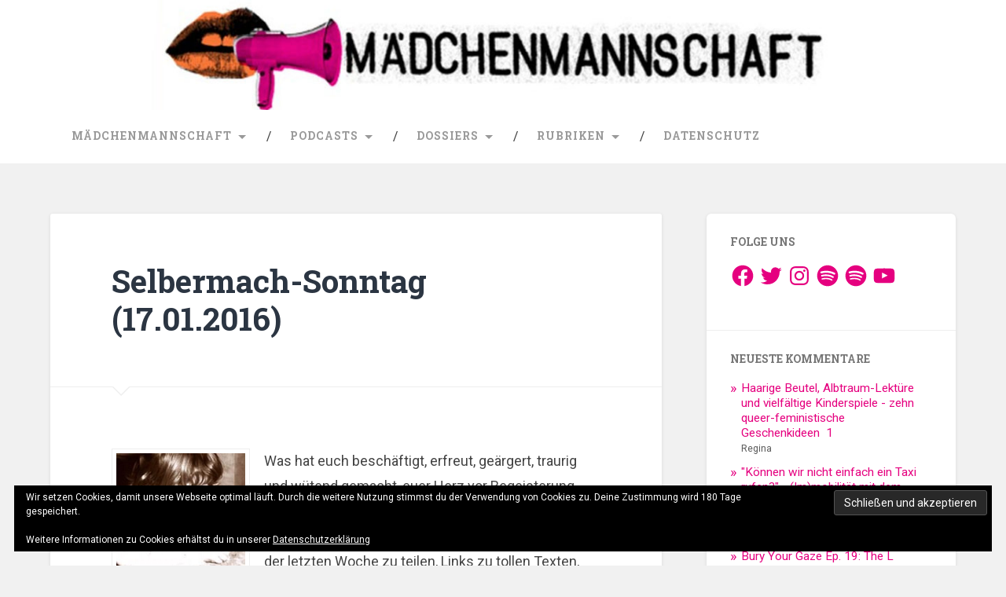

--- FILE ---
content_type: text/css
request_url: https://maedchenmannschaft.net/wp-content/themes/baskerville-2-wpcom-child/style.css?ver=2.0.2.1527179202
body_size: 5462
content:
/*
Theme Name: Baskerville 2 - WordPress.com Child
Theme URI: https://wordpress.com/themes/baskerville-2/
Template: baskerville-2-wpcom
Author: Anders Norén
Author URI: http://www.andersnoren.se
Description: Baskerville 2 is a dynamic, grid-based theme for curators. It's the perfect way to showcase your posts, videos, images and galleries, and share your favorite quotes and links.
Version: 2.0.2.1527179202
Updated: 2018-05-24 18:26:42

*/

body a {
    color: #e5007f;
}
body a:hover, body a:focus {
    color: #e5007f;
}
.bg-dark {
    background-color: #fff;
}
.header .cover {
    background-color: rgba(29,29,29,0);
}
.site-title {
    text-shadow: 1px 1px 2px rgba(0,0,0,0);
}
.site-title a:hover, .site-title a:focus {
    color: #e5007f;
}
.site-description {
    text-shadow: 1px 1px 1px rgba(0,0,0,0);
}
.main-navigation a:focus {
    outline: 1px dotted #999;
}
.main-navigation li:hover > a, .main-navigation li:focus > a {
    color: #262626;
}
.main-navigation .has-children:hover > a::after, .main-navigation .has-children:focus > a::after, .main-navigation .menu-item-has-children:hover > a::after, .main-navigation .menu-item-has-children:focus > a::after, .main-navigation .page_item_has_children:hover > a::after, .main-navigation .page_item_has_children:focus > a::after {
    border-top-color: #262626;
}
.main-navigation ul li > ul:before {
    border-bottom-color: #999;
}
.main-navigation ul ul li {
    border-top: 1px solid rgba(255,255,255,0);
}
.main-navigation ul ul > .has-children:hover::after, .main-navigation ul ul > .has-children:focus::after, .main-navigation ul ul > .menu-item-has-children:hover::after, .main-navigation ul ul > .menu-item-has-children:focus::after, .main-navigation ul ul > .page_item_has_children:hover::after, .main-navigation ul ul > .page_item_has_children:focus::after {
    border-left-color: #999;
}
.main-navigation ul ul ul li {
    background-color: #fff;
}
.main-navigation ul ul ul ul li, .main-navigation ul ul ul ul ul li {
    background-color: #fff;
}
.post-header .post-title a:hover, .post-header .post-title a:focus {
    color: #e5007f;
}
.post-content fieldset legend, .widget-content fieldset legend {
    background-color: #e5007f;
}
.button:hover, .button:focus, .post-content input[type="submit"]:hover, .post-content input[type="submit"]:focus, .post-content input[type="reset"]:hover, .post-content input[type="reset"]:focus, .post-content input[type="button"]:hover, .post-content input[type="button"]:focus, .widget-content input[type="submit"]:hover, .widget-content input[type="submit"]:focus, .widget-content input[type="reset"]:hover, .widget-content input[type="reset"]:focus, .widget-content input[type="button"]:hover, .widget-content input[type="button"]:focus {
    background-color: #e5007f;
}
.post .mejs-audio .mejs-controls .mejs-horizontal-volume-slider .mejs-horizontal-volume-current, .page .mejs-audio .mejs-controls .mejs-horizontal-volume-slider .mejs-horizontal-volume-current {
    background-color: #e5007f;
}
.post .mejs-audio .mejs-controls .mejs-time-rail .mejs-time-current, .page .mejs-audio .mejs-controls .mejs-time-rail .mejs-time-current {
    background-color: #e5007f;
}
.posts .post-meta a:hover, .posts .post-meta a:focus {
    color: #e5007f;
}
.posts .format-link .link-header h2 a {
    color: #e5007f;
}
.single .post-meta p a:hover, .single .post-meta p a:focus {
    color: #e5007f;
}
.entry-author:before {
    background-color: #e5007f;
}
.entry-author:after {
    border-left-color: #e5007f;
    border-right-color: #e5007f;
}
.author-link:hover:before, .author-link:focus:before, .author-links a:focus, .author-links a:hover {
    background-color: #e5007f;
}
.comment.bypostauthor:after {
    background-color: #e5007f;
}
.comment-author .fn a:hover, .comment-author .fn a:focus {
    color: #e5007f;
}
.comment-edit-link:hover, .comment-edit-link:focus, .comment-reply-link:hover, .comment-reply-link:focus {
    background-color: #e5007f;
}
.pingbacklist .pingback a:hover, .pingbacklist .pingback a:focus {
    color: #e5007f;
}
.form-submit #submit:hover, .form-submit #submit:focus {
    background-color: #e5007f;
}
.author-info h4 a:hover, .author-info h4 a:focus {
    color: #e5007f;
}
.author-info .author-links a:hover, .author-info .author-links a:focus {
    background-color: #e5007f;
}
.posts-navigation a:hover, .posts-navigation a:focus {
    background-color: #e5007f;
}
#infinite-handle span:hover, #infinite-handle span:focus {
    background-color: #e5007f;
}
.widget-content ul li:before {
    color: #e5007f;
}
.tagcloud a:hover, .tagcloud a:focus, .widget_tag_cloud a:hover, .widget_tag_cloud a:focus, .wp_widget_tag_cloud a:hover, .wp_widget_tag_cloud a:focus {
    background-color: #e5007f;
}
.dribbble-shot:hover, .dribbble-shot:focus {
    background-color: #e5007f;
}
.widget_flickr #flickr_badge_uber_wrapper a:hover, .widget_flickr #flickr_badge_uber_wrapper a:link, .widget_flickr #flickr_badge_uber_wrapper a:active, .widget_flickr #flickr_badge_uber_wrapper a:visited {
    color: #e5007f;
}
#content #menu_widget a {
    color: #e5007f;
}
.error404 .widget_recent_entries li:before {
    color: #e5007f;
}
#infinite-footer .blog-info a:hover {
    color: #e5007f;
}
.footer .tagcloud a:hover, .footer .tagcloud a:focus, .footer .widget_tag_cloud a:hover, .footer .widget_tag_cloud a:focus, .footer .wp_widget_tag_cloud a:hover, .footer .wp_widget_tag_cloud a:focus {
    background-color: #e5007f;
}
@media (max-width: 1000px) {
.nav-toggle {
    color: #999;
}
.nav-toggle:before {
    color: #999;
}
}


--- FILE ---
content_type: application/javascript
request_url: https://maedchenmannschaft.net/wp-content/plugins/podlove-web-player/static/podlove-web-player.min.js?ver=2.1.0
body_size: 115660
content:
var mejs=mejs||{};mejs.version="2.23.3",mejs.meIndex=0,mejs.plugins={silverlight:[{version:[3,0],types:["video/mp4","video/m4v","video/mov","video/wmv","audio/wma","audio/m4a","audio/mp3","audio/wav","audio/mpeg"]}],flash:[{version:[9,0,124],types:["video/mp4","video/m4v","video/mov","video/flv","video/rtmp","video/x-flv","audio/flv","audio/x-flv","audio/mp3","audio/m4a","audio/mp4","audio/mpeg","video/dailymotion","video/x-dailymotion","application/x-mpegURL","audio/ogg"]}],youtube:[{version:null,types:["video/youtube","video/x-youtube","audio/youtube","audio/x-youtube"]}],vimeo:[{version:null,types:["video/vimeo","video/x-vimeo"]}]},mejs.Utility={encodeUrl:function(e){return encodeURIComponent(e)},escapeHTML:function(e){return e.toString().split("&").join("&amp;").split("<").join("&lt;").split('"').join("&quot;")},absolutizeUrl:function(e){var t=document.createElement("div");return t.innerHTML='<a href="'+this.escapeHTML(e)+'">x</a>',t.firstChild.href},getScriptPath:function(e){for(var t,i,n,s,o,a,r=0,l="",d="",u=document.getElementsByTagName("script"),c=u.length,p=e.length;c>r;r++){for(s=u[r].src,i=s.lastIndexOf("/"),i>-1?(a=s.substring(i+1),o=s.substring(0,i+1)):(a=s,o=""),t=0;p>t;t++)if(d=e[t],n=a.indexOf(d),n>-1){l=o;break}if(""!==l)break}return l},calculateTimeFormat:function(e,t,i){0>e&&(e=0),"undefined"==typeof i&&(i=25);var n=t.timeFormat,s=n[0],o=n[1]==n[0],a=o?2:1,r=":",l=Math.floor(e/3600)%24,d=Math.floor(e/60)%60,u=Math.floor(e%60),c=Math.floor((e%1*i).toFixed(3)),p=[[c,"f"],[u,"s"],[d,"m"],[l,"h"]];n.length<a&&(r=n[a]);for(var m=!1,h=0,f=p.length;f>h;h++)if(-1!==n.indexOf(p[h][1]))m=!0;else if(m){for(var v=!1,g=h;f>g;g++)if(p[g][0]>0){v=!0;break}if(!v)break;o||(n=s+n),n=p[h][1]+r+n,o&&(n=p[h][1]+n),s=p[h][1]}t.currentTimeFormat=n},twoDigitsString:function(e){return 10>e?"0"+e:String(e)},secondsToTimeCode:function(e,t){if(0>e&&(e=0),"object"!=typeof t){var n="m:ss";n=arguments[1]?"hh:mm:ss":n,n=arguments[2]?n+":ff":n,t={currentTimeFormat:n,framesPerSecond:arguments[3]||25}}var s=t.framesPerSecond;"undefined"==typeof s&&(s=25);var n=t.currentTimeFormat,o=Math.floor(e/3600)%24,a=Math.floor(e/60)%60,r=Math.floor(e%60),l=Math.floor((e%1*s).toFixed(3));lis=[[l,"f"],[r,"s"],[a,"m"],[o,"h"]];var d=n;for(i=0,len=lis.length;i<len;i++)d=d.replace(lis[i][1]+lis[i][1],this.twoDigitsString(lis[i][0])),d=d.replace(lis[i][1],lis[i][0]);return d},timeCodeToSeconds:function(e,t,i,n){"undefined"==typeof i?i=!1:"undefined"==typeof n&&(n=25);var s=e.split(":"),o=parseInt(s[0],10),a=parseInt(s[1],10),r=parseInt(s[2],10),l=0,d=0;return i&&(l=parseInt(s[3])/n),d=3600*o+60*a+r+l},convertSMPTEtoSeconds:function(e){if("string"!=typeof e)return!1;e=e.replace(",",".");var t=0,i=-1!=e.indexOf(".")?e.split(".")[1].length:0,n=1;e=e.split(":").reverse();for(var s=0;s<e.length;s++)n=1,s>0&&(n=Math.pow(60,s)),t+=Number(e[s])*n;return Number(t.toFixed(i))},removeSwf:function(e){var t=document.getElementById(e);t&&/object|embed/i.test(t.nodeName)&&(mejs.MediaFeatures.isIE?(t.style.display="none",function(){4==t.readyState?mejs.Utility.removeObjectInIE(e):setTimeout(arguments.callee,10)}()):t.parentNode.removeChild(t))},removeObjectInIE:function(e){var t=document.getElementById(e);if(t){for(var i in t)"function"==typeof t[i]&&(t[i]=null);t.parentNode.removeChild(t)}},determineScheme:function(e){return e&&-1!=e.indexOf("://")?e.substr(0,e.indexOf("://")+3):"//"},debounce:function(e,t,i){var n;return function(){var s=this,o=arguments,a=function(){n=null,i||e.apply(s,o)},r=i&&!n;clearTimeout(n),n=setTimeout(a,t),r&&e.apply(s,o)}},isNodeAfter:function(e,t){return!!(e&&t&&"function"==typeof e.compareDocumentPosition&&e.compareDocumentPosition(t)&Node.DOCUMENT_POSITION_PRECEDING)}},mejs.PluginDetector={hasPluginVersion:function(e,t){var i=this.plugins[e];return t[1]=t[1]||0,t[2]=t[2]||0,i[0]>t[0]||i[0]==t[0]&&i[1]>t[1]||i[0]==t[0]&&i[1]==t[1]&&i[2]>=t[2]?!0:!1},nav:window.navigator,ua:window.navigator.userAgent.toLowerCase(),plugins:[],addPlugin:function(e,t,i,n,s){this.plugins[e]=this.detectPlugin(t,i,n,s)},detectPlugin:function(e,t,i,n){var s,o,a,r=[0,0,0];if("undefined"!=typeof this.nav.plugins&&"object"==typeof this.nav.plugins[e]){if(s=this.nav.plugins[e].description,s&&("undefined"==typeof this.nav.mimeTypes||!this.nav.mimeTypes[t]||this.nav.mimeTypes[t].enabledPlugin))for(r=s.replace(e,"").replace(/^\s+/,"").replace(/\sr/gi,".").split("."),o=0;o<r.length;o++)r[o]=parseInt(r[o].match(/\d+/),10)}else if("undefined"!=typeof window.ActiveXObject)try{a=new ActiveXObject(i),a&&(r=n(a))}catch(l){}return r}},mejs.PluginDetector.addPlugin("flash","Shockwave Flash","application/x-shockwave-flash","ShockwaveFlash.ShockwaveFlash",function(e){var t=[],i=e.GetVariable("$version");return i&&(i=i.split(" ")[1].split(","),t=[parseInt(i[0],10),parseInt(i[1],10),parseInt(i[2],10)]),t}),mejs.PluginDetector.addPlugin("silverlight","Silverlight Plug-In","application/x-silverlight-2","AgControl.AgControl",function(e){var t=[0,0,0,0],i=function(e,t,i,n){for(;e.isVersionSupported(t[0]+"."+t[1]+"."+t[2]+"."+t[3]);)t[i]+=n;t[i]-=n};return i(e,t,0,1),i(e,t,1,1),i(e,t,2,1e4),i(e,t,2,1e3),i(e,t,2,100),i(e,t,2,10),i(e,t,2,1),i(e,t,3,1),t}),mejs.MediaFeatures={init:function(){var e,t,i=this,n=document,s=mejs.PluginDetector.nav,o=mejs.PluginDetector.ua.toLowerCase(),a=["source","track","audio","video"];i.isiPad=null!==o.match(/ipad/i),i.isiPhone=null!==o.match(/iphone/i),i.isiOS=i.isiPhone||i.isiPad,i.isAndroid=null!==o.match(/android/i),i.isBustedAndroid=null!==o.match(/android 2\.[12]/),i.isBustedNativeHTTPS="https:"===location.protocol&&(null!==o.match(/android [12]\./)||null!==o.match(/macintosh.* version.* safari/)),i.isIE=-1!=s.appName.toLowerCase().indexOf("microsoft")||null!==s.appName.toLowerCase().match(/trident/gi),i.isChrome=null!==o.match(/chrome/gi),i.isChromium=null!==o.match(/chromium/gi),i.isFirefox=null!==o.match(/firefox/gi),i.isWebkit=null!==o.match(/webkit/gi),i.isGecko=null!==o.match(/gecko/gi)&&!i.isWebkit&&!i.isIE,i.isOpera=null!==o.match(/opera/gi),i.hasTouch="ontouchstart"in window,i.svgAsImg=!!document.implementation.hasFeature("http://www.w3.org/TR/SVG11/feature#Image","1.1");for(e=0;e<a.length;e++)t=document.createElement(a[e]);i.supportsMediaTag="undefined"!=typeof t.canPlayType||i.isBustedAndroid;try{t.canPlayType("video/mp4")}catch(r){i.supportsMediaTag=!1}i.supportsPointerEvents=function(){var e,t=document.createElement("x"),i=document.documentElement,n=window.getComputedStyle;return"pointerEvents"in t.style?(t.style.pointerEvents="auto",t.style.pointerEvents="x",i.appendChild(t),e=n&&"auto"===n(t,"").pointerEvents,i.removeChild(t),!!e):!1}(),i.hasFirefoxPluginMovingProblem=!1,i.hasiOSFullScreen="undefined"!=typeof t.webkitEnterFullscreen,i.hasNativeFullscreen="undefined"!=typeof t.requestFullscreen,i.hasWebkitNativeFullScreen="undefined"!=typeof t.webkitRequestFullScreen,i.hasMozNativeFullScreen="undefined"!=typeof t.mozRequestFullScreen,i.hasMsNativeFullScreen="undefined"!=typeof t.msRequestFullscreen,i.hasTrueNativeFullScreen=i.hasWebkitNativeFullScreen||i.hasMozNativeFullScreen||i.hasMsNativeFullScreen,i.nativeFullScreenEnabled=i.hasTrueNativeFullScreen,i.hasMozNativeFullScreen?i.nativeFullScreenEnabled=document.mozFullScreenEnabled:i.hasMsNativeFullScreen&&(i.nativeFullScreenEnabled=document.msFullscreenEnabled),i.isChrome&&(i.hasiOSFullScreen=!1),i.hasTrueNativeFullScreen&&(i.fullScreenEventName="",i.hasWebkitNativeFullScreen?i.fullScreenEventName="webkitfullscreenchange":i.hasMozNativeFullScreen?i.fullScreenEventName="mozfullscreenchange":i.hasMsNativeFullScreen&&(i.fullScreenEventName="MSFullscreenChange"),i.isFullScreen=function(){return i.hasMozNativeFullScreen?n.mozFullScreen:i.hasWebkitNativeFullScreen?n.webkitIsFullScreen:i.hasMsNativeFullScreen?null!==n.msFullscreenElement:void 0},i.requestFullScreen=function(e){i.hasWebkitNativeFullScreen?e.webkitRequestFullScreen():i.hasMozNativeFullScreen?e.mozRequestFullScreen():i.hasMsNativeFullScreen&&e.msRequestFullscreen()},i.cancelFullScreen=function(){i.hasWebkitNativeFullScreen?document.webkitCancelFullScreen():i.hasMozNativeFullScreen?document.mozCancelFullScreen():i.hasMsNativeFullScreen&&document.msExitFullscreen()}),i.hasiOSFullScreen&&o.match(/mac os x 10_5/i)&&(i.hasNativeFullScreen=!1,i.hasiOSFullScreen=!1)}},mejs.MediaFeatures.init(),mejs.HtmlMediaElement={pluginType:"native",isFullScreen:!1,setCurrentTime:function(e){this.currentTime=e},setMuted:function(e){this.muted=e},setVolume:function(e){this.volume=e},stop:function(){this.pause()},setSrc:function(e){for(var t=this.getElementsByTagName("source");t.length>0;)this.removeChild(t[0]);if("string"==typeof e)this.src=e;else{var i,n;for(i=0;i<e.length;i++)if(n=e[i],this.canPlayType(n.type)){this.src=n.src;break}}},setVideoSize:function(e,t){this.width=e,this.height=t}},mejs.PluginMediaElement=function(e,t,i){this.id=e,this.pluginType=t,this.src=i,this.events={},this.attributes={}},mejs.PluginMediaElement.prototype={pluginElement:null,pluginType:"",isFullScreen:!1,playbackRate:-1,defaultPlaybackRate:-1,seekable:[],played:[],paused:!0,ended:!1,seeking:!1,duration:0,error:null,tagName:"",muted:!1,volume:1,currentTime:0,play:function(){null!=this.pluginApi&&("youtube"==this.pluginType||"vimeo"==this.pluginType?this.pluginApi.playVideo():this.pluginApi.playMedia(),this.paused=!1)},load:function(){null!=this.pluginApi&&("youtube"==this.pluginType||"vimeo"==this.pluginType||this.pluginApi.loadMedia(),this.paused=!1)},pause:function(){null!=this.pluginApi&&("youtube"==this.pluginType||"vimeo"==this.pluginType?1==this.pluginApi.getPlayerState()&&this.pluginApi.pauseVideo():this.pluginApi.pauseMedia(),this.paused=!0)},stop:function(){null!=this.pluginApi&&("youtube"==this.pluginType||"vimeo"==this.pluginType?this.pluginApi.stopVideo():this.pluginApi.stopMedia(),this.paused=!0)},canPlayType:function(e){var t,i,n,s=mejs.plugins[this.pluginType];for(t=0;t<s.length;t++)if(n=s[t],mejs.PluginDetector.hasPluginVersion(this.pluginType,n.version))for(i=0;i<n.types.length;i++)if(e==n.types[i])return"probably";return""},positionFullscreenButton:function(e,t,i){null!=this.pluginApi&&this.pluginApi.positionFullscreenButton&&this.pluginApi.positionFullscreenButton(Math.floor(e),Math.floor(t),i)},hideFullscreenButton:function(){null!=this.pluginApi&&this.pluginApi.hideFullscreenButton&&this.pluginApi.hideFullscreenButton()},setSrc:function(e){if("string"==typeof e)this.pluginApi.setSrc(mejs.Utility.absolutizeUrl(e)),this.src=mejs.Utility.absolutizeUrl(e);else{var t,i;for(t=0;t<e.length;t++)if(i=e[t],this.canPlayType(i.type)){this.pluginApi.setSrc(mejs.Utility.absolutizeUrl(i.src)),this.src=mejs.Utility.absolutizeUrl(i.src);break}}},setCurrentTime:function(e){null!=this.pluginApi&&("youtube"==this.pluginType||"vimeo"==this.pluginType?this.pluginApi.seekTo(e):this.pluginApi.setCurrentTime(e),this.currentTime=e)},setVolume:function(e){null!=this.pluginApi&&(this.pluginApi.setVolume("youtube"==this.pluginType?100*e:e),this.volume=e)},setMuted:function(e){null!=this.pluginApi&&("youtube"==this.pluginType?(e?this.pluginApi.mute():this.pluginApi.unMute(),this.muted=e,this.dispatchEvent({type:"volumechange"})):this.pluginApi.setMuted(e),this.muted=e)},setVideoSize:function(e,t){this.pluginElement&&this.pluginElement.style&&(this.pluginElement.style.width=e+"px",this.pluginElement.style.height=t+"px"),null!=this.pluginApi&&this.pluginApi.setVideoSize&&this.pluginApi.setVideoSize(e,t)},setFullscreen:function(e){null!=this.pluginApi&&this.pluginApi.setFullscreen&&this.pluginApi.setFullscreen(e)},enterFullScreen:function(){null!=this.pluginApi&&this.pluginApi.setFullscreen&&this.setFullscreen(!0)},exitFullScreen:function(){null!=this.pluginApi&&this.pluginApi.setFullscreen&&this.setFullscreen(!1)},addEventListener:function(e,t){this.events[e]=this.events[e]||[],this.events[e].push(t)},removeEventListener:function(e,t){if(!e)return this.events={},!0;var i=this.events[e];if(!i)return!0;if(!t)return this.events[e]=[],!0;for(var n=0;n<i.length;n++)if(i[n]===t)return this.events[e].splice(n,1),!0;return!1},dispatchEvent:function(e){var t,i=this.events[e.type];if(i)for(t=0;t<i.length;t++)i[t].apply(this,[e])},hasAttribute:function(e){return e in this.attributes},removeAttribute:function(e){delete this.attributes[e]},getAttribute:function(e){return this.hasAttribute(e)?this.attributes[e]:null},setAttribute:function(e,t){this.attributes[e]=t},remove:function(){mejs.Utility.removeSwf(this.pluginElement.id)}},mejs.MediaElementDefaults={mode:"auto",plugins:["flash","silverlight","youtube","vimeo"],enablePluginDebug:!1,httpsBasicAuthSite:!1,type:"",pluginPath:mejs.Utility.getScriptPath(["mediaelement.js","mediaelement.min.js","mediaelement-and-player.js","mediaelement-and-player.min.js"]),flashName:"flashmediaelement.swf",flashStreamer:"",flashScriptAccess:"sameDomain",enablePluginSmoothing:!1,enablePseudoStreaming:!1,pseudoStreamingStartQueryParam:"start",silverlightName:"silverlightmediaelement.xap",defaultVideoWidth:480,defaultVideoHeight:270,pluginWidth:-1,pluginHeight:-1,pluginVars:[],timerRate:250,startVolume:.8,customError:"",success:function(){},error:function(){}},mejs.MediaElement=function(e,t){return mejs.HtmlMediaElementShim.create(e,t)},mejs.HtmlMediaElementShim={create:function(e,t){var i,n,s={},o="string"==typeof e?document.getElementById(e):e,a=o.tagName.toLowerCase(),r="audio"===a||"video"===a,l=o.getAttribute(r?"src":"href"),d=o.getAttribute("poster"),u=o.getAttribute("autoplay"),c=o.getAttribute("preload"),p=o.getAttribute("controls");for(n in mejs.MediaElementDefaults)s[n]=mejs.MediaElementDefaults[n];for(n in t)s[n]=t[n];return l="undefined"==typeof l||null===l||""==l?null:l,d="undefined"==typeof d||null===d?"":d,c="undefined"==typeof c||null===c||"false"===c?"none":c,u=!("undefined"==typeof u||null===u||"false"===u),p=!("undefined"==typeof p||null===p||"false"===p),i=this.determinePlayback(o,s,mejs.MediaFeatures.supportsMediaTag,r,l),i.url=null!==i.url?mejs.Utility.absolutizeUrl(i.url):"",i.scheme=mejs.Utility.determineScheme(i.url),"native"==i.method?(mejs.MediaFeatures.isBustedAndroid&&(o.src=i.url,o.addEventListener("click",function(){o.play()},!1)),this.updateNative(i,s,u,c)):""!==i.method?this.createPlugin(i,s,d,u,c,p):(this.createErrorMessage(i,s,d),this)},determinePlayback:function(e,t,i,n,s){var o,a,r,l,d,u,c,p,m,h,f,v=[],g={method:"",url:"",htmlMediaElement:e,isVideo:"audio"!==e.tagName.toLowerCase(),scheme:""};if("undefined"!=typeof t.type&&""!==t.type)if("string"==typeof t.type)v.push({type:t.type,url:s});else for(o=0;o<t.type.length;o++)v.push({type:t.type[o],url:s});else if(null!==s)u=this.formatType(s,e.getAttribute("type")),v.push({type:u,url:s});else for(o=0;o<e.childNodes.length;o++)d=e.childNodes[o],1==d.nodeType&&"source"==d.tagName.toLowerCase()&&(s=d.getAttribute("src"),u=this.formatType(s,d.getAttribute("type")),f=d.getAttribute("media"),(!f||!window.matchMedia||window.matchMedia&&window.matchMedia(f).matches)&&v.push({type:u,url:s}));if(!n&&v.length>0&&null!==v[0].url&&this.getTypeFromFile(v[0].url).indexOf("audio")>-1&&(g.isVideo=!1),g.isVideo&&mejs.MediaFeatures.isBustedAndroid&&(e.canPlayType=function(e){return null!==e.match(/video\/(mp4|m4v)/gi)?"maybe":""}),g.isVideo&&mejs.MediaFeatures.isChromium&&(e.canPlayType=function(e){return null!==e.match(/video\/(webm|ogv|ogg)/gi)?"maybe":""}),!(!i||"auto"!==t.mode&&"auto_plugin"!==t.mode&&"native"!==t.mode||mejs.MediaFeatures.isBustedNativeHTTPS&&t.httpsBasicAuthSite===!0)){for(n||(h=document.createElement(g.isVideo?"video":"audio"),e.parentNode.insertBefore(h,e),e.style.display="none",g.htmlMediaElement=e=h),o=0;o<v.length;o++)if("video/m3u8"==v[o].type||""!==e.canPlayType(v[o].type).replace(/no/,"")||""!==e.canPlayType(v[o].type.replace(/mp3/,"mpeg")).replace(/no/,"")||""!==e.canPlayType(v[o].type.replace(/m4a/,"mp4")).replace(/no/,"")){g.method="native",g.url=v[o].url;break}if("native"===g.method&&(null!==g.url&&(e.src=g.url),"auto_plugin"!==t.mode))return g}if("auto"===t.mode||"auto_plugin"===t.mode||"shim"===t.mode)for(o=0;o<v.length;o++)for(u=v[o].type,a=0;a<t.plugins.length;a++)for(c=t.plugins[a],p=mejs.plugins[c],r=0;r<p.length;r++)if(m=p[r],null==m.version||mejs.PluginDetector.hasPluginVersion(c,m.version))for(l=0;l<m.types.length;l++)if(u.toLowerCase()==m.types[l].toLowerCase())return g.method=c,g.url=v[o].url,g;return"auto_plugin"===t.mode&&"native"===g.method?g:(""===g.method&&v.length>0&&(g.url=v[0].url),g)},formatType:function(e,t){return e&&!t?this.getTypeFromFile(e):t&&~t.indexOf(";")?t.substr(0,t.indexOf(";")):t},getTypeFromFile:function(e){e=e.split("?")[0];var t=e.substring(e.lastIndexOf(".")+1).toLowerCase(),i=/(mp4|m4v|ogg|ogv|m3u8|webm|webmv|flv|wmv|mpeg|mov)/gi.test(t)?"video/":"audio/";return this.getTypeFromExtension(t,i)},getTypeFromExtension:function(e,t){switch(t=t||"",e){case"mp4":case"m4v":case"m4a":case"f4v":case"f4a":return t+"mp4";case"flv":return t+"x-flv";case"webm":case"webma":case"webmv":return t+"webm";case"ogg":case"oga":case"ogv":return t+"ogg";case"m3u8":return"application/x-mpegurl";case"ts":return t+"mp2t";default:return t+e}},createErrorMessage:function(e,t,i){var n=e.htmlMediaElement,s=document.createElement("div"),o=t.customError;s.className="me-cannotplay";try{s.style.width=n.width+"px",s.style.height=n.height+"px"}catch(a){}o||(o='<a href="'+e.url+'">',""!==i&&(o+='<img src="'+i+'" width="100%" height="100%" alt="" />'),o+="<span>"+mejs.i18n.t("mejs.download-file")+"</span></a>"),s.innerHTML=o,n.parentNode.insertBefore(s,n),n.style.display="none",t.error(n)},createPlugin:function(e,t,i,n,s,o){var a,r,l,d=e.htmlMediaElement,u=1,c=1,p="me_"+e.method+"_"+mejs.meIndex++,m=new mejs.PluginMediaElement(p,e.method,e.url),h=document.createElement("div");m.tagName=d.tagName;for(var f=0;f<d.attributes.length;f++){var v=d.attributes[f];v.specified&&m.setAttribute(v.name,v.value)}for(r=d.parentNode;null!==r&&null!=r.tagName&&"body"!==r.tagName.toLowerCase()&&null!=r.parentNode&&null!=r.parentNode.tagName&&null!=r.parentNode.constructor&&"ShadowRoot"===r.parentNode.constructor.name;){if("p"===r.parentNode.tagName.toLowerCase()){r.parentNode.parentNode.insertBefore(r,r.parentNode);break}r=r.parentNode}if(e.isVideo?(u=t.pluginWidth>0?t.pluginWidth:t.videoWidth>0?t.videoWidth:null!==d.getAttribute("width")?d.getAttribute("width"):t.defaultVideoWidth,c=t.pluginHeight>0?t.pluginHeight:t.videoHeight>0?t.videoHeight:null!==d.getAttribute("height")?d.getAttribute("height"):t.defaultVideoHeight,u=mejs.Utility.encodeUrl(u),c=mejs.Utility.encodeUrl(c)):t.enablePluginDebug&&(u=320,c=240),m.success=t.success,h.className="me-plugin",h.id=p+"_container",e.isVideo?d.parentNode.insertBefore(h,d):document.body.insertBefore(h,document.body.childNodes[0]),"flash"===e.method||"silverlight"===e.method){var g="audio/mp4"===d.getAttribute("type"),y=d.getElementsByTagName("source");if(y&&!g)for(var f=0,b=y.length;b>f;f++)"audio/mp4"===y[f].getAttribute("type")&&(g=!0);l=["id="+p,"isvideo="+(e.isVideo||g?"true":"false"),"autoplay="+(n?"true":"false"),"preload="+s,"width="+u,"startvolume="+t.startVolume,"timerrate="+t.timerRate,"flashstreamer="+t.flashStreamer,"height="+c,"pseudostreamstart="+t.pseudoStreamingStartQueryParam],null!==e.url&&l.push("flash"==e.method?"file="+mejs.Utility.encodeUrl(e.url):"file="+e.url),t.enablePluginDebug&&l.push("debug=true"),t.enablePluginSmoothing&&l.push("smoothing=true"),t.enablePseudoStreaming&&l.push("pseudostreaming=true"),o&&l.push("controls=true"),t.pluginVars&&(l=l.concat(t.pluginVars)),window[p+"_init"]=function(){switch(m.pluginType){case"flash":m.pluginElement=m.pluginApi=document.getElementById(p);break;case"silverlight":m.pluginElement=document.getElementById(m.id),m.pluginApi=m.pluginElement.Content.MediaElementJS}null!=m.pluginApi&&m.success&&m.success(m,d)},window[p+"_event"]=function(e,t){var i,n,s;i={type:e,target:m};for(n in t)m[n]=t[n],i[n]=t[n];s=t.bufferedTime||0,i.target.buffered=i.buffered={start:function(){return 0},end:function(){return s},length:1},m.dispatchEvent(i)}}switch(e.method){case"silverlight":h.innerHTML='<object data="data:application/x-silverlight-2," type="application/x-silverlight-2" id="'+p+'" name="'+p+'" width="'+u+'" height="'+c+'" class="mejs-shim"><param name="initParams" value="'+l.join(",")+'" /><param name="windowless" value="true" /><param name="background" value="black" /><param name="minRuntimeVersion" value="3.0.0.0" /><param name="autoUpgrade" value="true" /><param name="source" value="'+t.pluginPath+t.silverlightName+'" /></object>';break;case"flash":mejs.MediaFeatures.isIE?(a=document.createElement("div"),h.appendChild(a),a.outerHTML='<object classid="clsid:D27CDB6E-AE6D-11cf-96B8-444553540000" codebase="//download.macromedia.com/pub/shockwave/cabs/flash/swflash.cab" id="'+p+'" width="'+u+'" height="'+c+'" class="mejs-shim"><param name="movie" value="'+t.pluginPath+t.flashName+"?"+(new Date).getTime()+'" /><param name="flashvars" value="'+l.join("&amp;")+'" /><param name="quality" value="high" /><param name="bgcolor" value="#000000" /><param name="wmode" value="transparent" /><param name="allowScriptAccess" value="'+t.flashScriptAccess+'" /><param name="allowFullScreen" value="true" /><param name="scale" value="default" /></object>'):h.innerHTML='<embed id="'+p+'" name="'+p+'" play="true" loop="false" quality="high" bgcolor="#000000" wmode="transparent" allowScriptAccess="'+t.flashScriptAccess+'" allowFullScreen="true" type="application/x-shockwave-flash" pluginspage="//www.macromedia.com/go/getflashplayer" src="'+t.pluginPath+t.flashName+'" flashvars="'+l.join("&")+'" width="'+u+'" height="'+c+'" scale="default"class="mejs-shim"></embed>';break;case"youtube":var w;if(-1!=e.url.lastIndexOf("youtu.be"))w=e.url.substr(e.url.lastIndexOf("/")+1),-1!=w.indexOf("?")&&(w=w.substr(0,w.indexOf("?")));else{var j=e.url.match(/[?&]v=([^&#]+)|&|#|$/);j&&(w=j[1])}youtubeSettings={container:h,containerId:h.id,pluginMediaElement:m,pluginId:p,videoId:w,height:c,width:u,scheme:e.scheme,variables:t.youtubeIframeVars},window.postMessage?mejs.YouTubeApi.enqueueIframe(youtubeSettings):mejs.PluginDetector.hasPluginVersion("flash",[10,0,0])&&mejs.YouTubeApi.createFlash(youtubeSettings,t);break;case"vimeo":var T=p+"_player";if(m.vimeoid=e.url.substr(e.url.lastIndexOf("/")+1),h.innerHTML='<iframe src="'+e.scheme+"player.vimeo.com/video/"+m.vimeoid+"?api=1&portrait=0&byline=0&title=0&player_id="+T+'" width="'+u+'" height="'+c+'" frameborder="0" class="mejs-shim" id="'+T+'" webkitallowfullscreen mozallowfullscreen allowfullscreen></iframe>',"function"==typeof $f){var k=$f(h.childNodes[0]),C=-1;k.addEvent("ready",function(){function e(e,t,i,n){var s={type:i,target:t};"timeupdate"==i&&(t.currentTime=s.currentTime=n.seconds,t.duration=s.duration=n.duration),t.dispatchEvent(s)}k.playVideo=function(){k.api("play")},k.stopVideo=function(){k.api("unload")},k.pauseVideo=function(){k.api("pause")},k.seekTo=function(e){k.api("seekTo",e)},k.setVolume=function(e){k.api("setVolume",e)},k.setMuted=function(e){e?(k.lastVolume=k.api("getVolume"),k.api("setVolume",0)):(k.api("setVolume",k.lastVolume),delete k.lastVolume)},k.getPlayerState=function(){return C},k.addEvent("play",function(){C=1,e(k,m,"play"),e(k,m,"playing")}),k.addEvent("pause",function(){C=2,e(k,m,"pause")}),k.addEvent("finish",function(){C=0,e(k,m,"ended")}),k.addEvent("playProgress",function(t){e(k,m,"timeupdate",t)}),k.addEvent("seek",function(t){C=3,e(k,m,"seeked",t)}),k.addEvent("loadProgress",function(t){C=3,e(k,m,"progress",t)}),m.pluginElement=h,m.pluginApi=k,m.success(m,m.pluginElement)})}else console.warn("You need to include froogaloop for vimeo to work")}return d.style.display="none",d.removeAttribute("autoplay"),m},updateNative:function(e,t){var i,n=e.htmlMediaElement;for(i in mejs.HtmlMediaElement)n[i]=mejs.HtmlMediaElement[i];return t.success(n,n),n}},mejs.YouTubeApi={isIframeStarted:!1,isIframeLoaded:!1,loadIframeApi:function(e){if(!this.isIframeStarted){var t=document.createElement("script");t.src=e.scheme+"www.youtube.com/player_api";var i=document.getElementsByTagName("script")[0];i.parentNode.insertBefore(t,i),this.isIframeStarted=!0}},iframeQueue:[],enqueueIframe:function(e){this.isLoaded?this.createIframe(e):(this.loadIframeApi(e),this.iframeQueue.push(e))},createIframe:function(e){var t=e.pluginMediaElement,i={controls:0,wmode:"transparent"},n=new YT.Player(e.containerId,{height:e.height,width:e.width,videoId:e.videoId,playerVars:mejs.$.extend({},i,e.variables),events:{onReady:function(){n.setVideoSize=function(e,t){n.setSize(e,t)},e.pluginMediaElement.pluginApi=n,e.pluginMediaElement.pluginElement=document.getElementById(e.containerId),t.success(t,t.pluginElement),mejs.YouTubeApi.createEvent(n,t,"canplay"),setInterval(function(){mejs.YouTubeApi.createEvent(n,t,"timeupdate")},250),"undefined"!=typeof t.attributes.autoplay&&n.playVideo()},onStateChange:function(e){mejs.YouTubeApi.handleStateChange(e.data,n,t)}}})},createEvent:function(e,t,i){var n={type:i,target:t};if(e&&e.getDuration){t.currentTime=n.currentTime=e.getCurrentTime(),t.duration=n.duration=e.getDuration(),n.paused=t.paused,n.ended=t.ended,n.muted=e.isMuted(),n.volume=e.getVolume()/100,n.bytesTotal=e.getVideoBytesTotal(),n.bufferedBytes=e.getVideoBytesLoaded();var s=n.bufferedBytes/n.bytesTotal*n.duration;n.target.buffered=n.buffered={start:function(){return 0},end:function(){return s},length:1}}t.dispatchEvent(n)},iFrameReady:function(){for(this.isLoaded=!0,this.isIframeLoaded=!0;this.iframeQueue.length>0;){var e=this.iframeQueue.pop();this.createIframe(e)}},flashPlayers:{},createFlash:function(e){this.flashPlayers[e.pluginId]=e;var t,i=e.scheme+"www.youtube.com/apiplayer?enablejsapi=1&amp;playerapiid="+e.pluginId+"&amp;version=3&amp;autoplay=0&amp;controls=0&amp;modestbranding=1&loop=0";mejs.MediaFeatures.isIE?(t=document.createElement("div"),e.container.appendChild(t),t.outerHTML='<object classid="clsid:D27CDB6E-AE6D-11cf-96B8-444553540000" codebase="'+e.scheme+'download.macromedia.com/pub/shockwave/cabs/flash/swflash.cab" id="'+e.pluginId+'" width="'+e.width+'" height="'+e.height+'" class="mejs-shim"><param name="movie" value="'+i+'" /><param name="wmode" value="transparent" /><param name="allowScriptAccess" value="'+options.flashScriptAccess+'" /><param name="allowFullScreen" value="true" /></object>'):e.container.innerHTML='<object type="application/x-shockwave-flash" id="'+e.pluginId+'" data="'+i+'" width="'+e.width+'" height="'+e.height+'" style="visibility: visible; " class="mejs-shim"><param name="allowScriptAccess" value="'+options.flashScriptAccess+'"><param name="wmode" value="transparent"></object>'},flashReady:function(e){var t=this.flashPlayers[e],i=document.getElementById(e),n=t.pluginMediaElement;n.pluginApi=n.pluginElement=i,t.success(n,n.pluginElement),i.cueVideoById(t.videoId);var s=t.containerId+"_callback";window[s]=function(e){mejs.YouTubeApi.handleStateChange(e,i,n)},i.addEventListener("onStateChange",s),setInterval(function(){mejs.YouTubeApi.createEvent(i,n,"timeupdate")},250),mejs.YouTubeApi.createEvent(i,n,"canplay")},handleStateChange:function(e,t,i){switch(e){case-1:i.paused=!0,i.ended=!0,mejs.YouTubeApi.createEvent(t,i,"loadedmetadata");break;case 0:i.paused=!1,i.ended=!0,mejs.YouTubeApi.createEvent(t,i,"ended");break;case 1:i.paused=!1,i.ended=!1,mejs.YouTubeApi.createEvent(t,i,"play"),mejs.YouTubeApi.createEvent(t,i,"playing");break;case 2:i.paused=!0,i.ended=!1,mejs.YouTubeApi.createEvent(t,i,"pause");break;case 3:mejs.YouTubeApi.createEvent(t,i,"progress");break;case 5:}}},window.onYouTubePlayerAPIReady=function(){mejs.YouTubeApi.iFrameReady()},window.onYouTubePlayerReady=function(e){mejs.YouTubeApi.flashReady(e)},window.mejs=mejs,window.MediaElement=mejs.MediaElement,function(e,t,i){var n={"default":"en",locale:{language:i.i18n&&i.i18n.locale.language||"",strings:i.i18n&&i.i18n.locale.strings||{}},pluralForms:[function(){return arguments[1]},function(){var e=arguments;return 1===e[0]?e[1]:e[2]},function(){var e=arguments;return[0,1].indexOf(e[0])>-1?e[1]:e[2]},function(){var e=arguments;return e[0]%10===1&&e[0]%100!==11?e[1]:0!==e[0]?e[2]:e[3]},function(){var e=arguments;return 1===e[0]||11===e[0]?e[1]:2===e[0]||12===e[0]?e[2]:e[0]>2&&e[0]<20?e[3]:e[4]},function(){return 1===args[0]?args[1]:0===args[0]||args[0]%100>0&&args[0]%100<20?args[2]:args[3]},function(){var e=arguments;return e[0]%10===1&&e[0]%100!==11?e[1]:e[0]%10>=2&&(e[0]%100<10||e[0]%100>=20)?e[2]:[3]},function(){var e=arguments;return e[0]%10===1&&e[0]%100!==11?e[1]:e[0]%10>=2&&e[0]%10<=4&&(e[0]%100<10||e[0]%100>=20)?e[2]:e[3]},function(){var e=arguments;return 1===e[0]?e[1]:e[0]>=2&&e[0]<=4?e[2]:e[3]},function(){var e=arguments;return 1===e[0]?e[1]:e[0]%10>=2&&e[0]%10<=4&&(e[0]%100<10||e[0]%100>=20)?e[2]:e[3]},function(){var e=arguments;return e[0]%100===1?e[2]:e[0]%100===2?e[3]:e[0]%100===3||e[0]%100===4?e[4]:e[1]},function(){var e=arguments;return 1===e[0]?e[1]:2===e[0]?e[2]:e[0]>2&&e[0]<7?e[3]:e[0]>6&&e[0]<11?e[4]:e[5]},function(){var e=arguments;return 0===e[0]?e[1]:1===e[0]?e[2]:2===e[0]?e[3]:e[0]%100>=3&&e[0]%100<=10?e[4]:e[0]%100>=11?e[5]:e[6]},function(){var e=arguments;return 1===e[0]?e[1]:0===e[0]||e[0]%100>1&&e[0]%100<11?e[2]:e[0]%100>10&&e[0]%100<20?e[3]:e[4]},function(){var e=arguments;return e[0]%10===1?e[1]:e[0]%10===2?e[2]:e[3]},function(){var e=arguments;return 11!==e[0]&&e[0]%10===1?e[1]:e[2]},function(){var e=arguments;return 1===e[0]?e[1]:e[0]%10>=2&&e[0]%10<=4&&(e[0]%100<10||e[0]%100>=20)?e[2]:e[3]},function(){var e=arguments;return 1===e[0]?e[1]:2===e[0]?e[2]:8!==e[0]&&11!==e[0]?e[3]:e[4]},function(){var e=arguments;return 0===e[0]?e[1]:e[2]},function(){var e=arguments;return 1===e[0]?e[1]:2===e[0]?e[2]:3===e[0]?e[3]:e[4]},function(){var e=arguments;return 0===e[0]?e[1]:1===e[0]?e[2]:e[3]}],getLanguage:function(){var e=n.locale.language||n["default"];return/^(x\-)?[a-z]{2,}(\-\w{2,})?(\-\w{2,})?$/.exec(e)?e:n["default"]},t:function(e,t){if("string"==typeof e&&e.length){var i,s,o=n.getLanguage(),a=function(e,t,i){return"object"!=typeof e||"number"!=typeof t||"number"!=typeof i?e:"string"==typeof e?e:n.pluralForms[i].apply(null,[t].concat(e))},r=function(e){var t={"&":"&amp;","<":"&lt;",">":"&gt;",'"':"&quot;"};return e.replace(/[&<>"]/g,function(e){return t[e]})};return n.locale.strings&&n.locale.strings[o]&&(i=n.locale.strings[o][e],"number"==typeof t&&(s=n.locale.strings[o]["mejs.plural-form"],i=a.apply(null,[i,t,s]))),!i&&n.locale.strings&&n.locale.strings[n["default"]]&&(i=n.locale.strings[n["default"]][e],"number"==typeof t&&(s=n.locale.strings[n["default"]]["mejs.plural-form"],i=a.apply(null,[i,t,s]))),i=i||e,"number"==typeof t&&(i=i.replace("%1",t)),r(i)}return e}};"undefined"!=typeof mejsL10n&&(n.locale.language=mejsL10n.language),i.i18n=n}(document,window,mejs),function(e){"use strict";"undefined"!=typeof mejsL10n&&(e[mejsL10n.lang]=mejsL10n.strings)}(mejs.i18n.locale.strings),function(e){"use strict";void 0===e.en&&(e.en={"mejs.plural-form":1,"mejs.download-file":"Download File","mejs.fullscreen-off":"Turn off Fullscreen","mejs.fullscreen-on":"Go Fullscreen","mejs.download-video":"Download Video","mejs.fullscreen":"Fullscreen","mejs.time-jump-forward":["Jump forward 1 second","Jump forward %1 seconds"],"mejs.play":"Play","mejs.pause":"Pause","mejs.close":"Close","mejs.time-slider":"Time Slider","mejs.time-help-text":"Use Left/Right Arrow keys to advance one second, Up/Down arrows to advance ten seconds.","mejs.time-skip-back":["Skip back 1 second","Skip back %1 seconds"],"mejs.captions-subtitles":"Captions/Subtitles","mejs.none":"None","mejs.mute-toggle":"Mute Toggle","mejs.volume-help-text":"Use Up/Down Arrow keys to increase or decrease volume.","mejs.unmute":"Unmute","mejs.mute":"Mute","mejs.volume-slider":"Volume Slider","mejs.video-player":"Video Player","mejs.audio-player":"Audio Player","mejs.ad-skip":"Skip ad","mejs.ad-skip-info":["Skip in 1 second","Skip in %1 seconds"],"mejs.source-chooser":"Source Chooser"
})}(mejs.i18n.locale.strings),"undefined"!=typeof jQuery?mejs.$=jQuery:"undefined"!=typeof Zepto?(mejs.$=Zepto,Zepto.fn.outerWidth=function(e){var t=$(this).width();return e&&(t+=parseInt($(this).css("margin-right"),10),t+=parseInt($(this).css("margin-left"),10)),t}):"undefined"!=typeof ender&&(mejs.$=ender),function(e){mejs.MepDefaults={poster:"",showPosterWhenEnded:!1,defaultVideoWidth:480,defaultVideoHeight:270,videoWidth:-1,videoHeight:-1,defaultAudioWidth:400,defaultAudioHeight:30,defaultSeekBackwardInterval:function(e){return.05*e.duration},defaultSeekForwardInterval:function(e){return.05*e.duration},setDimensions:!0,audioWidth:-1,audioHeight:-1,startVolume:.8,loop:!1,autoRewind:!0,enableAutosize:!0,timeFormat:"",alwaysShowHours:!1,showTimecodeFrameCount:!1,framesPerSecond:25,autosizeProgress:!0,alwaysShowControls:!1,hideVideoControlsOnLoad:!1,clickToPlayPause:!0,controlsTimeoutDefault:1500,controlsTimeoutMouseEnter:2500,controlsTimeoutMouseLeave:1e3,iPadUseNativeControls:!1,iPhoneUseNativeControls:!1,AndroidUseNativeControls:!1,features:["playpause","current","progress","duration","tracks","volume","fullscreen"],isVideo:!0,stretching:"auto",enableKeyboard:!0,pauseOtherPlayers:!0,keyActions:[{keys:[32,179],action:function(e,t){mejs.MediaFeatures.isFirefox||(t.paused||t.ended?t.play():t.pause())}},{keys:[38],action:function(e,t){e.container.find(".mejs-volume-slider").css("display","block"),e.isVideo&&(e.showControls(),e.startControlsTimer());var i=Math.min(t.volume+.1,1);t.setVolume(i)}},{keys:[40],action:function(e,t){e.container.find(".mejs-volume-slider").css("display","block"),e.isVideo&&(e.showControls(),e.startControlsTimer());var i=Math.max(t.volume-.1,0);t.setVolume(i)}},{keys:[37,227],action:function(e,t){if(!isNaN(t.duration)&&t.duration>0){e.isVideo&&(e.showControls(),e.startControlsTimer());var i=Math.max(t.currentTime-e.options.defaultSeekBackwardInterval(t),0);t.setCurrentTime(i)}}},{keys:[39,228],action:function(e,t){if(!isNaN(t.duration)&&t.duration>0){e.isVideo&&(e.showControls(),e.startControlsTimer());var i=Math.min(t.currentTime+e.options.defaultSeekForwardInterval(t),t.duration);t.setCurrentTime(i)}}},{keys:[70],action:function(e){"undefined"!=typeof e.enterFullScreen&&(e.isFullScreen?e.exitFullScreen():e.enterFullScreen())}},{keys:[77],action:function(e){e.container.find(".mejs-volume-slider").css("display","block"),e.isVideo&&(e.showControls(),e.startControlsTimer()),e.setMuted(e.media.muted?!1:!0)}}]},mejs.mepIndex=0,mejs.players={},mejs.MediaElementPlayer=function(t,i){if(!(this instanceof mejs.MediaElementPlayer))return new mejs.MediaElementPlayer(t,i);var n=this;return n.$media=n.$node=e(t),n.node=n.media=n.$media[0],n.node?"undefined"!=typeof n.node.player?n.node.player:("undefined"==typeof i&&(i=n.$node.data("mejsoptions")),n.options=e.extend({},mejs.MepDefaults,i),n.options.timeFormat||(n.options.timeFormat="mm:ss",n.options.alwaysShowHours&&(n.options.timeFormat="hh:mm:ss"),n.options.showTimecodeFrameCount&&(n.options.timeFormat+=":ff")),mejs.Utility.calculateTimeFormat(0,n.options,n.options.framesPerSecond||25),n.id="mep_"+mejs.mepIndex++,mejs.players[n.id]=n,n.init(),n):void 0},mejs.MediaElementPlayer.prototype={hasFocus:!1,controlsAreVisible:!0,init:function(){var t=this,i=mejs.MediaFeatures,n=e.extend(!0,{},t.options,{success:function(e,i){t.meReady(e,i)},error:function(e){t.handleError(e)}}),s=t.media.tagName.toLowerCase();if(t.isDynamic="audio"!==s&&"video"!==s,t.isVideo=t.isDynamic?t.options.isVideo:"audio"!==s&&t.options.isVideo,i.isiPad&&t.options.iPadUseNativeControls||i.isiPhone&&t.options.iPhoneUseNativeControls)t.$media.attr("controls","controls"),i.isiPad&&null!==t.media.getAttribute("autoplay")&&t.play();else if(i.isAndroid&&t.options.AndroidUseNativeControls);else if(t.isVideo||!t.isVideo&&t.options.features.length){t.$media.removeAttr("controls");var o=mejs.i18n.t(t.isVideo?"mejs.video-player":"mejs.audio-player");e('<span class="mejs-offscreen">'+o+"</span>").insertBefore(t.$media),t.container=e('<div id="'+t.id+'" class="mejs-container '+(mejs.MediaFeatures.svgAsImg?"svg":"no-svg")+'" tabindex="0" role="application" aria-label="'+o+'"><div class="mejs-inner"><div class="mejs-mediaelement"></div><div class="mejs-layers"></div><div class="mejs-controls"></div><div class="mejs-clear"></div></div></div>').addClass(t.$media[0].className).insertBefore(t.$media).focus(function(e){if(!t.controlsAreVisible&&!t.hasFocus&&t.controlsEnabled&&(t.showControls(!0),!t.hasMsNativeFullScreen)){var i=".mejs-playpause-button > button";mejs.Utility.isNodeAfter(e.relatedTarget,t.container[0])&&(i=".mejs-controls .mejs-button:last-child > button");var n=t.container.find(i);n.focus()}}),t.options.features.length||t.container.css("background","transparent").find(".mejs-controls").hide(),t.isVideo&&"fill"===t.options.stretching&&!t.container.parent("mejs-fill-container").length&&(t.outerContainer=t.$media.parent(),t.container.wrap('<div class="mejs-fill-container"/>')),t.container.addClass((i.isAndroid?"mejs-android ":"")+(i.isiOS?"mejs-ios ":"")+(i.isiPad?"mejs-ipad ":"")+(i.isiPhone?"mejs-iphone ":"")+(t.isVideo?"mejs-video ":"mejs-audio ")),t.container.find(".mejs-mediaelement").append(t.$media),t.node.player=t,t.controls=t.container.find(".mejs-controls"),t.layers=t.container.find(".mejs-layers");var a=t.isVideo?"video":"audio",r=a.substring(0,1).toUpperCase()+a.substring(1);t.width=t.options[a+"Width"]>0||t.options[a+"Width"].toString().indexOf("%")>-1?t.options[a+"Width"]:""!==t.media.style.width&&null!==t.media.style.width?t.media.style.width:null!==t.media.getAttribute("width")?t.$media.attr("width"):t.options["default"+r+"Width"],t.height=t.options[a+"Height"]>0||t.options[a+"Height"].toString().indexOf("%")>-1?t.options[a+"Height"]:""!==t.media.style.height&&null!==t.media.style.height?t.media.style.height:null!==t.$media[0].getAttribute("height")?t.$media.attr("height"):t.options["default"+r+"Height"],t.setPlayerSize(t.width,t.height),n.pluginWidth=t.width,n.pluginHeight=t.height}else t.isVideo||t.options.features.length||t.$media.hide();mejs.MediaElement(t.$media[0],n),"undefined"!=typeof t.container&&t.options.features.length&&t.controlsAreVisible&&t.container.trigger("controlsshown")},showControls:function(e){var t=this;e="undefined"==typeof e||e,t.controlsAreVisible||(e?(t.controls.removeClass("mejs-offscreen").stop(!0,!0).fadeIn(200,function(){t.controlsAreVisible=!0,t.container.trigger("controlsshown")}),t.container.find(".mejs-control").removeClass("mejs-offscreen").stop(!0,!0).fadeIn(200,function(){t.controlsAreVisible=!0})):(t.controls.removeClass("mejs-offscreen").css("display","block"),t.container.find(".mejs-control").removeClass("mejs-offscreen").css("display","block"),t.controlsAreVisible=!0,t.container.trigger("controlsshown")),t.setControlsSize())},hideControls:function(t){var i=this;t="undefined"==typeof t||t,!i.controlsAreVisible||i.options.alwaysShowControls||i.keyboardAction||i.media.paused||i.media.ended||(t?(i.controls.stop(!0,!0).fadeOut(200,function(){e(this).addClass("mejs-offscreen").css("display","block"),i.controlsAreVisible=!1,i.container.trigger("controlshidden")}),i.container.find(".mejs-control").stop(!0,!0).fadeOut(200,function(){e(this).addClass("mejs-offscreen").css("display","block")})):(i.controls.addClass("mejs-offscreen").css("display","block"),i.container.find(".mejs-control").addClass("mejs-offscreen").css("display","block"),i.controlsAreVisible=!1,i.container.trigger("controlshidden")))},controlsTimer:null,startControlsTimer:function(e){var t=this;e="undefined"!=typeof e?e:t.options.controlsTimeoutDefault,t.killControlsTimer("start"),t.controlsTimer=setTimeout(function(){t.hideControls(),t.killControlsTimer("hide")},e)},killControlsTimer:function(){var e=this;null!==e.controlsTimer&&(clearTimeout(e.controlsTimer),delete e.controlsTimer,e.controlsTimer=null)},controlsEnabled:!0,disableControls:function(){var e=this;e.killControlsTimer(),e.hideControls(!1),this.controlsEnabled=!1},enableControls:function(){var e=this;e.showControls(!1),e.controlsEnabled=!0},meReady:function(t,i){var n,s,o=this,a=mejs.MediaFeatures,r=i.getAttribute("autoplay"),l=!("undefined"==typeof r||null===r||"false"===r);if(!o.created){if(o.created=!0,o.media=t,o.domNode=i,!(a.isAndroid&&o.options.AndroidUseNativeControls||a.isiPad&&o.options.iPadUseNativeControls||a.isiPhone&&o.options.iPhoneUseNativeControls)){if(!o.isVideo&&!o.options.features.length)return l&&"native"==t.pluginType&&o.play(),void(o.options.success&&("string"==typeof o.options.success?window[o.options.success](o.media,o.domNode,o):o.options.success(o.media,o.domNode,o)));o.buildposter(o,o.controls,o.layers,o.media),o.buildkeyboard(o,o.controls,o.layers,o.media),o.buildoverlays(o,o.controls,o.layers,o.media),o.findTracks();for(n in o.options.features)if(s=o.options.features[n],o["build"+s])try{o["build"+s](o,o.controls,o.layers,o.media)}catch(d){}o.container.trigger("controlsready"),o.setPlayerSize(o.width,o.height),o.setControlsSize(),o.isVideo&&(mejs.MediaFeatures.hasTouch&&!o.options.alwaysShowControls?o.$media.bind("touchstart",function(){o.controlsAreVisible?o.hideControls(!1):o.controlsEnabled&&o.showControls(!1)}):(o.clickToPlayPauseCallback=function(){if(o.options.clickToPlayPause){o.media.paused?o.play():o.pause();var e=o.$media.closest(".mejs-container").find(".mejs-overlay-button"),t=e.attr("aria-pressed");e.attr("aria-pressed",!t)}},o.media.addEventListener("click",o.clickToPlayPauseCallback,!1),o.container.bind("mouseenter",function(){o.controlsEnabled&&(o.options.alwaysShowControls||(o.killControlsTimer("enter"),o.showControls(),o.startControlsTimer(o.options.controlsTimeoutMouseEnter)))}).bind("mousemove",function(){o.controlsEnabled&&(o.controlsAreVisible||o.showControls(),o.options.alwaysShowControls||o.startControlsTimer(o.options.controlsTimeoutMouseEnter))}).bind("mouseleave",function(){o.controlsEnabled&&(o.media.paused||o.options.alwaysShowControls||o.startControlsTimer(o.options.controlsTimeoutMouseLeave))})),o.options.hideVideoControlsOnLoad&&o.hideControls(!1),l&&!o.options.alwaysShowControls&&o.hideControls(),o.options.enableAutosize&&o.media.addEventListener("loadedmetadata",function(e){o.options.videoHeight<=0&&null===o.domNode.getAttribute("height")&&!isNaN(e.target.videoHeight)&&(o.setPlayerSize(e.target.videoWidth,e.target.videoHeight),o.setControlsSize(),o.media.setVideoSize(e.target.videoWidth,e.target.videoHeight))},!1)),o.media.addEventListener("play",function(){var e;for(e in mejs.players){var t=mejs.players[e];t.id==o.id||!o.options.pauseOtherPlayers||t.paused||t.ended||t.pause(),t.hasFocus=!1}o.hasFocus=!0},!1),o.media.addEventListener("ended",function(){if(o.options.autoRewind)try{o.media.setCurrentTime(0),window.setTimeout(function(){e(o.container).find(".mejs-overlay-loading").parent().hide()},20)}catch(t){}"youtube"===o.media.pluginType?o.media.stop():o.media.pause(),o.setProgressRail&&o.setProgressRail(),o.setCurrentRail&&o.setCurrentRail(),o.options.loop?o.play():!o.options.alwaysShowControls&&o.controlsEnabled&&o.showControls()},!1),o.media.addEventListener("loadedmetadata",function(){mejs.Utility.calculateTimeFormat(o.duration,o.options,o.options.framesPerSecond||25),o.updateDuration&&o.updateDuration(),o.updateCurrent&&o.updateCurrent(),o.isFullScreen||(o.setPlayerSize(o.width,o.height),o.setControlsSize())},!1);var u=null;o.media.addEventListener("timeupdate",function(){u!==this.duration&&(u=this.duration,mejs.Utility.calculateTimeFormat(u,o.options,o.options.framesPerSecond||25),o.updateDuration&&o.updateDuration(),o.updateCurrent&&o.updateCurrent(),o.setControlsSize())},!1),o.container.focusout(function(t){if(t.relatedTarget){var i=e(t.relatedTarget);o.keyboardAction&&0===i.parents(".mejs-container").length&&(o.keyboardAction=!1,o.isVideo&&!o.options.alwaysShowControls&&o.hideControls(!0))}}),setTimeout(function(){o.setPlayerSize(o.width,o.height),o.setControlsSize()},50),o.globalBind("resize",function(){o.isFullScreen||mejs.MediaFeatures.hasTrueNativeFullScreen&&document.webkitIsFullScreen||o.setPlayerSize(o.width,o.height),o.setControlsSize()}),"youtube"==o.media.pluginType&&(a.isiOS||a.isAndroid)&&(o.container.find(".mejs-overlay-play").hide(),o.container.find(".mejs-poster").hide())}l&&"native"==t.pluginType&&o.play(),o.options.success&&("string"==typeof o.options.success?window[o.options.success](o.media,o.domNode,o):o.options.success(o.media,o.domNode,o))}},handleError:function(e){var t=this;t.controls&&t.controls.hide(),t.options.error&&t.options.error(e)},setPlayerSize:function(e,t){var i=this;if(!i.options.setDimensions)return!1;switch("undefined"!=typeof e&&(i.width=e),"undefined"!=typeof t&&(i.height=t),i.options.stretching){case"fill":i.isVideo?this.setFillMode():this.setDimensions(i.width,i.height);break;case"responsive":this.setResponsiveMode();break;case"none":this.setDimensions(i.width,i.height);break;default:this.hasFluidMode()===!0?this.setResponsiveMode():this.setDimensions(i.width,i.height)}},hasFluidMode:function(){var e=this;return e.height.toString().indexOf("%")>0||"none"!==e.$node.css("max-width")&&"t.width"!==e.$node.css("max-width")||e.$node[0].currentStyle&&"100%"===e.$node[0].currentStyle.maxWidth},setResponsiveMode:function(){var t=this,i=function(){return t.isVideo?t.media.videoWidth&&t.media.videoWidth>0?t.media.videoWidth:null!==t.media.getAttribute("width")?t.media.getAttribute("width"):t.options.defaultVideoWidth:t.options.defaultAudioWidth}(),n=function(){return t.isVideo?t.media.videoHeight&&t.media.videoHeight>0?t.media.videoHeight:null!==t.media.getAttribute("height")?t.media.getAttribute("height"):t.options.defaultVideoHeight:t.options.defaultAudioHeight}(),s=t.container.parent().closest(":visible").width(),o=t.container.parent().closest(":visible").height(),a=t.isVideo||!t.options.autosizeProgress?parseInt(s*n/i,10):n;(isNaN(a)||0!==o&&a>o&&o>n)&&(a=o),t.container.parent().length>0&&"body"===t.container.parent()[0].tagName.toLowerCase()&&(s=e(window).width(),a=e(window).height()),a&&s&&(t.container.width(s).height(a),t.$media.add(t.container.find(".mejs-shim")).width("100%").height("100%"),t.isVideo&&t.media.setVideoSize&&t.media.setVideoSize(s,a),t.layers.children(".mejs-layer").width("100%").height("100%"))},setFillMode:function(){var e=this,t=e.outerContainer;t.width()||t.height(e.$media.width()),t.height()||t.height(e.$media.height());var i=t.width(),n=t.height();e.setDimensions("100%","100%"),e.container.find(".mejs-poster img").css("display","block"),targetElement=e.container.find("object, embed, iframe, video");var s=e.height,o=e.width,a=i,r=s*i/o,l=o*n/s,d=n,u=!(l>i),c=Math.floor(u?a:l),p=Math.floor(u?r:d);u?(targetElement.height(p).width(i),e.media.setVideoSize&&e.media.setVideoSize(i,p)):(targetElement.height(n).width(c),e.media.setVideoSize&&e.media.setVideoSize(c,n)),targetElement.css({"margin-left":Math.floor((i-c)/2),"margin-top":0})},setDimensions:function(e,t){var i=this;i.container.width(e).height(t),i.layers.children(".mejs-layer").width(e).height(t)},setControlsSize:function(){var t=this,i=0,n=0,s=t.controls.find(".mejs-time-rail"),o=t.controls.find(".mejs-time-total"),a=s.siblings(),r=a.last(),l=null,d=t.options&&!t.options.autosizeProgress;if(t.container.is(":visible")&&s.length&&s.is(":visible")){d&&(n=parseInt(s.css("width"),10)),0!==n&&n||(a.each(function(){var t=e(this);"absolute"!=t.css("position")&&t.is(":visible")&&(i+=e(this).outerWidth(!0))}),n=t.controls.width()-i-(s.outerWidth(!0)-s.width()));do d||s.width(n),o.width(n-(o.outerWidth(!0)-o.width())),"absolute"!=r.css("position")&&(l=r.length?r.position():null,n--);while(null!==l&&l.top.toFixed(2)>0&&n>0);t.container.trigger("controlsresize")}},buildposter:function(t,i,n,s){var o=this,a=e('<div class="mejs-poster mejs-layer"></div>').appendTo(n),r=t.$media.attr("poster");""!==t.options.poster&&(r=t.options.poster),r?o.setPoster(r):a.hide(),s.addEventListener("play",function(){a.hide()},!1),t.options.showPosterWhenEnded&&t.options.autoRewind&&s.addEventListener("ended",function(){a.show()},!1)},setPoster:function(t){var i=this,n=i.container.find(".mejs-poster"),s=n.find("img");0===s.length&&(s=e('<img width="100%" height="100%" alt="" />').appendTo(n)),s.attr("src",t),n.css({"background-image":"url("+t+")"})},buildoverlays:function(t,i,n,s){var o=this;if(t.isVideo){var a=e('<div class="mejs-overlay mejs-layer"><div class="mejs-overlay-loading"><span></span></div></div>').hide().appendTo(n),r=e('<div class="mejs-overlay mejs-layer"><div class="mejs-overlay-error"></div></div>').hide().appendTo(n),l=e('<div class="mejs-overlay mejs-layer mejs-overlay-play"><div class="mejs-overlay-button" role="button" aria-label="'+mejs.i18n.t("mejs.play")+'" aria-pressed="false"></div></div>').appendTo(n).bind("click",function(){if(o.options.clickToPlayPause){s.paused&&s.play();var t=e(this).find(".mejs-overlay-button"),i=t.attr("aria-pressed");t.attr("aria-pressed",!!i)}});s.addEventListener("play",function(){l.hide(),a.hide(),i.find(".mejs-time-buffering").hide(),r.hide()},!1),s.addEventListener("playing",function(){l.hide(),a.hide(),i.find(".mejs-time-buffering").hide(),r.hide()},!1),s.addEventListener("seeking",function(){a.show(),i.find(".mejs-time-buffering").show()},!1),s.addEventListener("seeked",function(){a.hide(),i.find(".mejs-time-buffering").hide()},!1),s.addEventListener("pause",function(){mejs.MediaFeatures.isiPhone||l.show()},!1),s.addEventListener("waiting",function(){a.show(),i.find(".mejs-time-buffering").show()},!1),s.addEventListener("loadeddata",function(){a.show(),i.find(".mejs-time-buffering").show(),mejs.MediaFeatures.isAndroid&&(s.canplayTimeout=window.setTimeout(function(){if(document.createEvent){var e=document.createEvent("HTMLEvents");return e.initEvent("canplay",!0,!0),s.dispatchEvent(e)}},300))},!1),s.addEventListener("canplay",function(){a.hide(),i.find(".mejs-time-buffering").hide(),clearTimeout(s.canplayTimeout)},!1),s.addEventListener("error",function(e){o.handleError(e),a.hide(),l.hide(),r.show(),r.find(".mejs-overlay-error").html("Error loading this resource")},!1),s.addEventListener("keydown",function(e){o.onkeydown(t,s,e)},!1)}},buildkeyboard:function(t,i,n,s){var o=this;o.container.keydown(function(){o.keyboardAction=!0}),o.globalBind("keydown",function(i){return t.hasFocus=0!==e(i.target).closest(".mejs-container").length&&e(i.target).closest(".mejs-container").attr("id")===t.$media.closest(".mejs-container").attr("id"),o.onkeydown(t,s,i)}),o.globalBind("click",function(i){t.hasFocus=0!==e(i.target).closest(".mejs-container").length})},onkeydown:function(e,t,i){if(e.hasFocus&&e.options.enableKeyboard)for(var n=0,s=e.options.keyActions.length;s>n;n++)for(var o=e.options.keyActions[n],a=0,r=o.keys.length;r>a;a++)if(i.keyCode==o.keys[a])return"function"==typeof i.preventDefault&&i.preventDefault(),o.action(e,t,i.keyCode,i),!1;return!0},findTracks:function(){var t=this,i=t.$media.find("track");t.tracks=[],i.each(function(i,n){n=e(n),t.tracks.push({srclang:n.attr("srclang")?n.attr("srclang").toLowerCase():"",src:n.attr("src"),kind:n.attr("kind"),label:n.attr("label")||"",entries:[],isLoaded:!1})})},changeSkin:function(e){this.container[0].className="mejs-container "+e,this.setPlayerSize(this.width,this.height),this.setControlsSize()},play:function(){this.load(),this.media.play()},pause:function(){try{this.media.pause()}catch(e){}},load:function(){this.isLoaded||this.media.load(),this.isLoaded=!0},setMuted:function(e){this.media.setMuted(e)},setCurrentTime:function(e){this.media.setCurrentTime(e)},getCurrentTime:function(){return this.media.currentTime},setVolume:function(e){this.media.setVolume(e)},getVolume:function(){return this.media.volume},setSrc:function(e){var t=this;if("youtube"===t.media.pluginType){var i;if("string"!=typeof e){var n,s;for(n=0;n<e.length;n++)if(s=e[n],this.canPlayType(s.type)){e=s.src;break}}if(-1!==e.lastIndexOf("youtu.be"))i=e.substr(e.lastIndexOf("/")+1),-1!==i.indexOf("?")&&(i=i.substr(0,i.indexOf("?")));else{var o=e.match(/[?&]v=([^&#]+)|&|#|$/);o&&(i=o[1])}null!==t.media.getAttribute("autoplay")?t.media.pluginApi.loadVideoById(i):t.media.pluginApi.cueVideoById(i)}else t.media.setSrc(e)},remove:function(){var e,t,i=this;i.container.prev(".mejs-offscreen").remove();for(e in i.options.features)if(t=i.options.features[e],i["clean"+t])try{i["clean"+t](i)}catch(n){}i.isDynamic?i.$node.insertBefore(i.container):(i.$media.prop("controls",!0),i.$node.clone().insertBefore(i.container).show(),i.$node.remove()),"native"!==i.media.pluginType&&i.media.remove(),delete mejs.players[i.id],"object"==typeof i.container&&i.container.remove(),i.globalUnbind(),delete i.node.player},rebuildtracks:function(){var e=this;e.findTracks(),e.buildtracks(e,e.controls,e.layers,e.media)},resetSize:function(){var e=this;setTimeout(function(){e.setPlayerSize(e.width,e.height),e.setControlsSize()},50)}},function(){function t(t,n){var s={d:[],w:[]};return e.each((t||"").split(" "),function(e,t){var o=t+"."+n;0===o.indexOf(".")?(s.d.push(o),s.w.push(o)):s[i.test(t)?"w":"d"].push(o)}),s.d=s.d.join(" "),s.w=s.w.join(" "),s}var i=/^((after|before)print|(before)?unload|hashchange|message|o(ff|n)line|page(hide|show)|popstate|resize|storage)\b/;mejs.MediaElementPlayer.prototype.globalBind=function(i,n,s){var o=this,a=o.node?o.node.ownerDocument:document;i=t(i,o.id),i.d&&e(a).bind(i.d,n,s),i.w&&e(window).bind(i.w,n,s)},mejs.MediaElementPlayer.prototype.globalUnbind=function(i,n){var s=this,o=s.node?s.node.ownerDocument:document;i=t(i,s.id),i.d&&e(o).unbind(i.d,n),i.w&&e(window).unbind(i.w,n)}}(),"undefined"!=typeof e&&(e.fn.mediaelementplayer=function(t){return this.each(t===!1?function(){var t=e(this).data("mediaelementplayer");t&&t.remove(),e(this).removeData("mediaelementplayer")}:function(){e(this).data("mediaelementplayer",new mejs.MediaElementPlayer(this,t))}),this},e(document).ready(function(){e(".mejs-player").mediaelementplayer()})),window.MediaElementPlayer=mejs.MediaElementPlayer}(mejs.$),function(e){e.extend(mejs.MepDefaults,{playText:"",pauseText:""}),e.extend(MediaElementPlayer.prototype,{buildplaypause:function(t,i,n,s){function o(e){"play"===e?(u.removeClass("mejs-play").addClass("mejs-pause"),c.attr({title:d,"aria-label":d})):(u.removeClass("mejs-pause").addClass("mejs-play"),c.attr({title:l,"aria-label":l}))}var a=this,r=a.options,l=r.playText?r.playText:mejs.i18n.t("mejs.play"),d=r.pauseText?r.pauseText:mejs.i18n.t("mejs.pause"),u=e('<div class="mejs-button mejs-playpause-button mejs-play" ><button type="button" aria-controls="'+a.id+'" title="'+l+'" aria-label="'+d+'"></button></div>').appendTo(i).click(function(e){return e.preventDefault(),s.paused?s.play():s.pause(),!1}),c=u.find("button");o("pse"),s.addEventListener("play",function(){o("play")},!1),s.addEventListener("playing",function(){o("play")},!1),s.addEventListener("pause",function(){o("pse")},!1),s.addEventListener("paused",function(){o("pse")},!1)}})}(mejs.$),function(e){e.extend(mejs.MepDefaults,{stopText:"Stop"}),e.extend(MediaElementPlayer.prototype,{buildstop:function(t,i,n,s){var o=this;e('<div class="mejs-button mejs-stop-button mejs-stop"><button type="button" aria-controls="'+o.id+'" title="'+o.options.stopText+'" aria-label="'+o.options.stopText+'"></button></div>').appendTo(i).click(function(){s.paused||s.pause(),s.currentTime>0&&(s.setCurrentTime(0),s.pause(),i.find(".mejs-time-current").width("0px"),i.find(".mejs-time-handle").css("left","0px"),i.find(".mejs-time-float-current").html(mejs.Utility.secondsToTimeCode(0,t.options)),i.find(".mejs-currenttime").html(mejs.Utility.secondsToTimeCode(0,t.options)),n.find(".mejs-poster").show())})}})}(mejs.$),function(e){e.extend(mejs.MepDefaults,{enableProgressTooltip:!0,progressHelpText:""}),e.extend(MediaElementPlayer.prototype,{buildprogress:function(t,i,n,s){var o=this,a=!1,r=!1,l=0,d=!1,u=t.options.autoRewind,c=(o.options.progressHelpText?o.options.progressHelpText:mejs.i18n.t("mejs.time-help-text"),t.options.enableProgressTooltip?'<span class="mejs-time-float"><span class="mejs-time-float-current">00:00</span><span class="mejs-time-float-corner"></span></span>':"");e('<div class="mejs-time-rail"><span  class="mejs-time-total mejs-time-slider"><span class="mejs-time-buffering"></span><span class="mejs-time-loaded"></span><span class="mejs-time-current"></span><span class="mejs-time-handle"></span>'+c+"</span></div>").appendTo(i),i.find(".mejs-time-buffering").hide(),o.total=i.find(".mejs-time-total"),o.loaded=i.find(".mejs-time-loaded"),o.current=i.find(".mejs-time-current"),o.handle=i.find(".mejs-time-handle"),o.timefloat=i.find(".mejs-time-float"),o.timefloatcurrent=i.find(".mejs-time-float-current"),o.slider=i.find(".mejs-time-slider");var p=function(e){var i,n=o.total.offset(),r=o.total.width(),l=0,d=0,u=0;i=e.originalEvent&&e.originalEvent.changedTouches?e.originalEvent.changedTouches[0].pageX:e.changedTouches?e.changedTouches[0].pageX:e.pageX,s.duration&&(i<n.left?i=n.left:i>r+n.left&&(i=r+n.left),u=i-n.left,l=u/r,d=.02>=l?0:l*s.duration,a&&d!==s.currentTime&&s.setCurrentTime(d),mejs.MediaFeatures.hasTouch||(o.timefloat.css("left",u),o.timefloatcurrent.html(mejs.Utility.secondsToTimeCode(d,t.options)),o.timefloat.show()))},m=function(){var e=s.currentTime,i=mejs.i18n.t("mejs.time-slider"),n=mejs.Utility.secondsToTimeCode(e,t.options),a=s.duration;o.slider.attr({"aria-label":i,"aria-valuemin":0,"aria-valuemax":a,"aria-valuenow":e,"aria-valuetext":n,role:"slider",tabindex:0})},h=function(){var e=new Date;e-l>=1e3&&s.play()};o.slider.bind("focus",function(){t.options.autoRewind=!1}),o.slider.bind("blur",function(){t.options.autoRewind=u}),o.slider.bind("keydown",function(e){new Date-l>=1e3&&(d=s.paused);var i=e.keyCode,n=s.duration,o=s.currentTime,a=t.options.defaultSeekForwardInterval(s),r=t.options.defaultSeekBackwardInterval(s);switch(i){case 37:case 40:o-=r;break;case 39:case 38:o+=a;break;case 36:o=0;break;case 35:o=n;break;case 32:case 13:return void(s.paused?s.play():s.pause());default:return}return o=0>o?0:o>=n?n:Math.floor(o),l=new Date,d||s.pause(),o<s.duration&&!d&&setTimeout(h,1100),s.setCurrentTime(o),e.preventDefault(),e.stopPropagation(),!1}),o.total.bind("mousedown touchstart",function(e){(1===e.which||0===e.which)&&(a=!0,p(e),o.globalBind("mousemove.dur touchmove.dur",function(e){p(e)}),o.globalBind("mouseup.dur touchend.dur",function(){a=!1,"undefined"!=typeof o.timefloat&&o.timefloat.hide(),o.globalUnbind(".dur")}))}).bind("mouseenter",function(){r=!0,o.globalBind("mousemove.dur",function(e){p(e)}),"undefined"==typeof o.timefloat||mejs.MediaFeatures.hasTouch||o.timefloat.show()}).bind("mouseleave",function(){r=!1,a||(o.globalUnbind(".dur"),"undefined"!=typeof o.timefloat&&o.timefloat.hide())}),s.addEventListener("progress",function(e){t.setProgressRail(e),t.setCurrentRail(e)},!1),s.addEventListener("timeupdate",function(e){t.setProgressRail(e),t.setCurrentRail(e),m(e)},!1),o.container.on("controlsresize",function(e){t.setProgressRail(e),t.setCurrentRail(e)})},setProgressRail:function(e){var t=this,i=void 0!==e?e.target:t.media,n=null;i&&i.buffered&&i.buffered.length>0&&i.buffered.end&&i.duration?n=i.buffered.end(i.buffered.length-1)/i.duration:i&&void 0!==i.bytesTotal&&i.bytesTotal>0&&void 0!==i.bufferedBytes?n=i.bufferedBytes/i.bytesTotal:e&&e.lengthComputable&&0!==e.total&&(n=e.loaded/e.total),null!==n&&(n=Math.min(1,Math.max(0,n)),t.loaded&&t.total&&t.loaded.width(t.total.width()*n))},setCurrentRail:function(){var e=this;if(void 0!==e.media.currentTime&&e.media.duration&&e.total&&e.handle){var t=Math.round(e.total.width()*e.media.currentTime/e.media.duration),i=t-Math.round(e.handle.outerWidth(!0)/2);e.current.width(t),e.handle.css("left",i)}}})}(mejs.$),function(e){e.extend(mejs.MepDefaults,{duration:-1,timeAndDurationSeparator:"<span> | </span>"}),e.extend(MediaElementPlayer.prototype,{buildcurrent:function(t,i,n,s){var o=this;e('<div class="mejs-time" role="timer" aria-live="off"><span class="mejs-currenttime">'+mejs.Utility.secondsToTimeCode(0,t.options)+"</span></div>").appendTo(i),o.currenttime=o.controls.find(".mejs-currenttime"),s.addEventListener("timeupdate",function(){o.controlsAreVisible&&t.updateCurrent()},!1)},buildduration:function(t,i,n,s){var o=this;i.children().last().find(".mejs-currenttime").length>0?e(o.options.timeAndDurationSeparator+'<span class="mejs-duration">'+mejs.Utility.secondsToTimeCode(o.options.duration,o.options)+"</span>").appendTo(i.find(".mejs-time")):(i.find(".mejs-currenttime").parent().addClass("mejs-currenttime-container"),e('<div class="mejs-time mejs-duration-container"><span class="mejs-duration">'+mejs.Utility.secondsToTimeCode(o.options.duration,o.options)+"</span></div>").appendTo(i)),o.durationD=o.controls.find(".mejs-duration"),s.addEventListener("timeupdate",function(){o.controlsAreVisible&&t.updateDuration()},!1)},updateCurrent:function(){var e=this,t=e.media.currentTime;isNaN(t)&&(t=0),e.currenttime&&e.currenttime.html(mejs.Utility.secondsToTimeCode(t,e.options))},updateDuration:function(){var e=this,t=e.media.duration;e.options.duration>0&&(t=e.options.duration),isNaN(t)&&(t=0),e.container.toggleClass("mejs-long-video",t>3600),e.durationD&&t>0&&e.durationD.html(mejs.Utility.secondsToTimeCode(t,e.options))}})}(mejs.$),function(e){e.extend(mejs.MepDefaults,{muteText:mejs.i18n.t("mejs.mute-toggle"),allyVolumeControlText:mejs.i18n.t("mejs.volume-help-text"),hideVolumeOnTouchDevices:!0,audioVolume:"horizontal",videoVolume:"vertical"}),e.extend(MediaElementPlayer.prototype,{buildvolume:function(t,i,n,s){if(!mejs.MediaFeatures.isAndroid&&!mejs.MediaFeatures.isiOS||!this.options.hideVolumeOnTouchDevices){var o=this,a=o.isVideo?o.options.videoVolume:o.options.audioVolume,r="horizontal"==a?e('<div class="mejs-button mejs-volume-button mejs-mute"><button type="button" aria-controls="'+o.id+'" title="'+o.options.muteText+'" aria-label="'+o.options.muteText+'"></button></div><a href="javascript:void(0);" class="mejs-horizontal-volume-slider"><span class="mejs-offscreen">'+o.options.allyVolumeControlText+'</span><div class="mejs-horizontal-volume-total"></div><div class="mejs-horizontal-volume-current"></div><div class="mejs-horizontal-volume-handle"></div></a>').appendTo(i):e('<div class="mejs-button mejs-volume-button mejs-mute"><button type="button" aria-controls="'+o.id+'" title="'+o.options.muteText+'" aria-label="'+o.options.muteText+'"></button><a href="javascript:void(0);" class="mejs-volume-slider"><span class="mejs-offscreen">'+o.options.allyVolumeControlText+'</span><div class="mejs-volume-total"></div><div class="mejs-volume-current"></div><div class="mejs-volume-handle"></div></a></div>').appendTo(i),l=o.container.find(".mejs-volume-slider, .mejs-horizontal-volume-slider"),d=o.container.find(".mejs-volume-total, .mejs-horizontal-volume-total"),u=o.container.find(".mejs-volume-current, .mejs-horizontal-volume-current"),c=o.container.find(".mejs-volume-handle, .mejs-horizontal-volume-handle"),p=function(e,t){if(!l.is(":visible")&&"undefined"==typeof t)return l.show(),p(e,!0),void l.hide();e=Math.max(0,e),e=Math.min(e,1),0===e?(r.removeClass("mejs-mute").addClass("mejs-unmute"),r.children("button").attr("title",mejs.i18n.t("mejs.unmute")).attr("aria-label",mejs.i18n.t("mejs.unmute"))):(r.removeClass("mejs-unmute").addClass("mejs-mute"),r.children("button").attr("title",mejs.i18n.t("mejs.mute")).attr("aria-label",mejs.i18n.t("mejs.mute")));var i=d.position();if("vertical"==a){var n=d.height(),s=n-n*e;c.css("top",Math.round(i.top+s-c.height()/2)),u.height(n-s),u.css("top",i.top+s)}else{var o=d.width(),m=o*e;c.css("left",Math.round(i.left+m-c.width()/2)),u.width(Math.round(m))}},m=function(e){var t=null,i=d.offset();if("vertical"===a){var n=d.height(),o=e.pageY-i.top;if(t=(n-o)/n,0===i.top||0===i.left)return}else{var r=d.width(),l=e.pageX-i.left;t=l/r}t=Math.max(0,t),t=Math.min(t,1),p(t),s.setMuted(0===t?!0:!1),s.setVolume(t)},h=!1,f=!1;r.hover(function(){l.show(),f=!0},function(){
f=!1,h||"vertical"!=a||l.hide()});var v=function(){var e=Math.floor(100*s.volume);l.attr({"aria-label":mejs.i18n.t("mejs.volume-slider"),"aria-valuemin":0,"aria-valuemax":100,"aria-valuenow":e,"aria-valuetext":e+"%",role:"slider",tabindex:0})};l.bind("mouseover",function(){f=!0}).bind("mousedown",function(e){return m(e),o.globalBind("mousemove.vol",function(e){m(e)}),o.globalBind("mouseup.vol",function(){h=!1,o.globalUnbind(".vol"),f||"vertical"!=a||l.hide()}),h=!0,!1}).bind("keydown",function(e){var t=e.keyCode,i=s.volume;switch(t){case 38:i=Math.min(i+.1,1);break;case 40:i=Math.max(0,i-.1);break;default:return!0}return h=!1,p(i),s.setVolume(i),!1}),r.find("button").click(function(){s.setMuted(!s.muted)}),r.find("button").bind("focus",function(){l.show()}),s.addEventListener("volumechange",function(e){h||(s.muted?(p(0),r.removeClass("mejs-mute").addClass("mejs-unmute")):(p(s.volume),r.removeClass("mejs-unmute").addClass("mejs-mute"))),v(e)},!1),0===t.options.startVolume&&s.setMuted(!0),"native"===s.pluginType&&s.setVolume(t.options.startVolume),o.container.on("controlsresize",function(){s.muted?(p(0),r.removeClass("mejs-mute").addClass("mejs-unmute")):(p(s.volume),r.removeClass("mejs-unmute").addClass("mejs-mute"))})}}})}(mejs.$),function(e){e.extend(mejs.MepDefaults,{usePluginFullScreen:!0,newWindowCallback:function(){return""},fullscreenText:""}),e.extend(MediaElementPlayer.prototype,{isFullScreen:!1,isNativeFullScreen:!1,isInIframe:!1,fullscreenMode:"",buildfullscreen:function(t,i,n,s){if(t.isVideo){t.isInIframe=window.location!=window.parent.location,s.addEventListener("loadstart",function(){t.detectFullscreenMode()});var o=this,a=null,r=o.options.fullscreenText?o.options.fullscreenText:mejs.i18n.t("mejs.fullscreen"),l=e('<div class="mejs-button mejs-fullscreen-button"><button type="button" aria-controls="'+o.id+'" title="'+r+'" aria-label="'+r+'"></button></div>').appendTo(i).on("click",function(){var e=mejs.MediaFeatures.hasTrueNativeFullScreen&&mejs.MediaFeatures.isFullScreen()||t.isFullScreen;e?t.exitFullScreen():t.enterFullScreen()}).on("mouseover",function(){if("plugin-hover"==o.fullscreenMode){null!==a&&(clearTimeout(a),delete a);var e=l.offset(),i=t.container.offset();s.positionFullscreenButton(e.left-i.left,e.top-i.top,!0)}}).on("mouseout",function(){"plugin-hover"==o.fullscreenMode&&(null!==a&&(clearTimeout(a),delete a),a=setTimeout(function(){s.hideFullscreenButton()},1500))});if(t.fullscreenBtn=l,o.globalBind("keydown",function(e){27==e.keyCode&&(mejs.MediaFeatures.hasTrueNativeFullScreen&&mejs.MediaFeatures.isFullScreen()||o.isFullScreen)&&t.exitFullScreen()}),o.normalHeight=0,o.normalWidth=0,mejs.MediaFeatures.hasTrueNativeFullScreen){var d=function(){t.isFullScreen&&(mejs.MediaFeatures.isFullScreen()?(t.isNativeFullScreen=!0,t.setControlsSize()):(t.isNativeFullScreen=!1,t.exitFullScreen()))};t.globalBind(mejs.MediaFeatures.fullScreenEventName,d)}}},detectFullscreenMode:function(){var e=this,t="",i=mejs.MediaFeatures;return i.hasTrueNativeFullScreen&&"native"===e.media.pluginType?t="native-native":i.hasTrueNativeFullScreen&&"native"!==e.media.pluginType&&!i.hasFirefoxPluginMovingProblem?t="plugin-native":e.usePluginFullScreen?mejs.MediaFeatures.supportsPointerEvents?(t="plugin-click",e.createPluginClickThrough()):t="plugin-hover":t="fullwindow",e.fullscreenMode=t,t},isPluginClickThroughCreated:!1,createPluginClickThrough:function(){var t=this;if(!t.isPluginClickThroughCreated){var i,n,s=!1,o=function(){if(s){for(var e in a)a[e].hide();t.fullscreenBtn.css("pointer-events",""),t.controls.css("pointer-events",""),t.media.removeEventListener("click",t.clickToPlayPauseCallback),s=!1}},a={},r=["top","left","right","bottom"],l=function(){var e=fullscreenBtn.offset().left-t.container.offset().left,n=fullscreenBtn.offset().top-t.container.offset().top,s=fullscreenBtn.outerWidth(!0),o=fullscreenBtn.outerHeight(!0),r=t.container.width(),l=t.container.height();for(i in a)a[i].css({position:"absolute",top:0,left:0});a.top.width(r).height(n),a.left.width(e).height(o).css({top:n}),a.right.width(r-e-s).height(o).css({top:n,left:e+s}),a.bottom.width(r).height(l-o-n).css({top:n+o})};for(t.globalBind("resize",function(){l()}),i=0,n=r.length;n>i;i++)a[r[i]]=e('<div class="mejs-fullscreen-hover" />').appendTo(t.container).mouseover(o).hide();fullscreenBtn.on("mouseover",function(){if(!t.isFullScreen){var e=fullscreenBtn.offset(),n=player.container.offset();media.positionFullscreenButton(e.left-n.left,e.top-n.top,!1),t.fullscreenBtn.css("pointer-events","none"),t.controls.css("pointer-events","none"),t.media.addEventListener("click",t.clickToPlayPauseCallback);for(i in a)a[i].show();l(),s=!0}}),media.addEventListener("fullscreenchange",function(){t.isFullScreen=!t.isFullScreen,t.isFullScreen?t.media.removeEventListener("click",t.clickToPlayPauseCallback):t.media.addEventListener("click",t.clickToPlayPauseCallback),o()}),t.globalBind("mousemove",function(e){if(s){var i=fullscreenBtn.offset();(e.pageY<i.top||e.pageY>i.top+fullscreenBtn.outerHeight(!0)||e.pageX<i.left||e.pageX>i.left+fullscreenBtn.outerWidth(!0))&&(fullscreenBtn.css("pointer-events",""),t.controls.css("pointer-events",""),s=!1)}}),t.isPluginClickThroughCreated=!0}},cleanfullscreen:function(e){e.exitFullScreen()},containerSizeTimeout:null,enterFullScreen:function(){var t=this;return mejs.MediaFeatures.isiOS&&mejs.MediaFeatures.hasiOSFullScreen&&"function"==typeof t.media.webkitEnterFullscreen?void t.media.webkitEnterFullscreen():(e(document.documentElement).addClass("mejs-fullscreen"),t.normalHeight=t.container.height(),t.normalWidth=t.container.width(),"native-native"===t.fullscreenMode||"plugin-native"===t.fullscreenMode?(mejs.MediaFeatures.requestFullScreen(t.container[0]),t.isInIframe&&setTimeout(function i(){if(t.isNativeFullScreen){var n=.002,s=e(window).width(),o=screen.width,a=Math.abs(o-s),r=o*n;a>r?t.exitFullScreen():setTimeout(i,500)}},1e3)):"fullwindow"==t.fullscreeMode,t.container.addClass("mejs-container-fullscreen").width("100%").height("100%"),t.containerSizeTimeout=setTimeout(function(){t.container.css({width:"100%",height:"100%"}),t.setControlsSize()},500),"native"===t.media.pluginType?t.$media.width("100%").height("100%"):(t.container.find(".mejs-shim").width("100%").height("100%"),setTimeout(function(){var i=e(window),n=i.width(),s=i.height();t.media.setVideoSize(n,s)},500)),t.layers.children("div").width("100%").height("100%"),t.fullscreenBtn&&t.fullscreenBtn.removeClass("mejs-fullscreen").addClass("mejs-unfullscreen"),t.setControlsSize(),t.isFullScreen=!0,t.container.find(".mejs-captions-text").css("font-size",screen.width/t.width*1*100+"%"),t.container.find(".mejs-captions-position").css("bottom","45px"),void t.container.trigger("enteredfullscreen"))},exitFullScreen:function(){var t=this;clearTimeout(t.containerSizeTimeout),mejs.MediaFeatures.hasTrueNativeFullScreen&&(mejs.MediaFeatures.isFullScreen()||t.isFullScreen)&&mejs.MediaFeatures.cancelFullScreen(),e(document.documentElement).removeClass("mejs-fullscreen"),t.container.removeClass("mejs-container-fullscreen").width(t.normalWidth).height(t.normalHeight),"native"===t.media.pluginType?t.$media.width(t.normalWidth).height(t.normalHeight):(t.container.find(".mejs-shim").width(t.normalWidth).height(t.normalHeight),t.media.setVideoSize(t.normalWidth,t.normalHeight)),t.layers.children("div").width(t.normalWidth).height(t.normalHeight),t.fullscreenBtn.removeClass("mejs-unfullscreen").addClass("mejs-fullscreen"),t.setControlsSize(),t.isFullScreen=!1,t.container.find(".mejs-captions-text").css("font-size",""),t.container.find(".mejs-captions-position").css("bottom",""),t.container.trigger("exitedfullscreen")}})}(mejs.$),function(e){e.extend(mejs.MepDefaults,{speeds:["2.00","1.50","1.25","1.00","0.75"],defaultSpeed:"1.00",speedChar:"x"}),e.extend(MediaElementPlayer.prototype,{buildspeed:function(t,i,n,s){var o=this;if("native"==o.media.pluginType){for(var a=null,r=null,l=null,d=null,u=[],c=!1,p=0,m=o.options.speeds.length;m>p;p++){var h=o.options.speeds[p];"string"==typeof h?(u.push({name:h+o.options.speedChar,value:h}),h===o.options.defaultSpeed&&(c=!0)):(u.push(h),h.value===o.options.defaultSpeed&&(c=!0))}c||u.push({name:o.options.defaultSpeed+o.options.speedChar,value:o.options.defaultSpeed}),u.sort(function(e,t){return parseFloat(t.value)-parseFloat(e.value)});var f=function(e){for(p=0,m=u.length;m>p;p++)if(u[p].value===e)return u[p].name},v='<div class="mejs-button mejs-speed-button"><button type="button">'+f(o.options.defaultSpeed)+'</button><div class="mejs-speed-selector"><ul>';for(p=0,il=u.length;p<il;p++)d=o.id+"-speed-"+u[p].value,v+='<li><input type="radio" name="speed" value="'+u[p].value+'" id="'+d+'" '+(u[p].value===o.options.defaultSpeed?" checked":"")+' /><label for="'+d+'" '+(u[p].value===o.options.defaultSpeed?' class="mejs-speed-selected"':"")+">"+u[p].name+"</label></li>";v+="</ul></div></div>",a=e(v).appendTo(i),r=a.find(".mejs-speed-selector"),l=o.options.defaultSpeed,s.addEventListener("loadedmetadata",function(){l&&(s.playbackRate=parseFloat(l))},!0),r.on("click",'input[type="radio"]',function(){var t=e(this).attr("value");l=t,s.playbackRate=parseFloat(t),a.find("button").html(f(t)),a.find(".mejs-speed-selected").removeClass("mejs-speed-selected"),a.find('input[type="radio"]:checked').next().addClass("mejs-speed-selected")}),a.one("mouseenter focusin",function(){r.height(a.find(".mejs-speed-selector ul").outerHeight(!0)+a.find(".mejs-speed-translations").outerHeight(!0)).css("top",-1*r.height()+"px")})}}})}(mejs.$),function(e){e.extend(mejs.MepDefaults,{startLanguage:"",tracksText:"",tracksAriaLive:!1,hideCaptionsButtonWhenEmpty:!0,toggleCaptionsButtonWhenOnlyOne:!1,slidesSelector:""}),e.extend(MediaElementPlayer.prototype,{hasChapters:!1,cleartracks:function(e){e&&(e.captions&&e.captions.remove(),e.chapters&&e.chapters.remove(),e.captionsText&&e.captionsText.remove(),e.captionsButton&&e.captionsButton.remove())},buildtracks:function(t,i,n,s){if(0!==t.tracks.length){var o,a,r=this,l=r.options.tracksAriaLive?'role="log" aria-live="assertive" aria-atomic="false"':"",d=r.options.tracksText?r.options.tracksText:mejs.i18n.t("mejs.captions-subtitles");if(r.domNode.textTracks)for(o=r.domNode.textTracks.length-1;o>=0;o--)r.domNode.textTracks[o].mode="hidden";r.cleartracks(t,i,n,s),t.chapters=e('<div class="mejs-chapters mejs-layer"></div>').prependTo(n).hide(),t.captions=e('<div class="mejs-captions-layer mejs-layer"><div class="mejs-captions-position mejs-captions-position-hover" '+l+'><span class="mejs-captions-text"></span></div></div>').prependTo(n).hide(),t.captionsText=t.captions.find(".mejs-captions-text"),t.captionsButton=e('<div class="mejs-button mejs-captions-button"><button type="button" aria-controls="'+r.id+'" title="'+d+'" aria-label="'+d+'"></button><div class="mejs-captions-selector"><ul><li><input type="radio" name="'+t.id+'_captions" id="'+t.id+'_captions_none" value="none" checked="checked" /><label for="'+t.id+'_captions_none">'+mejs.i18n.t("mejs.none")+"</label></li></ul></div></div>").appendTo(i);var u=0;for(o=0;o<t.tracks.length;o++)a=t.tracks[o].kind,("subtitles"===a||"captions"===a)&&u++;for(r.options.toggleCaptionsButtonWhenOnlyOne&&1==u?t.captionsButton.on("click",function(){lang=null===t.selectedTrack?t.tracks[0].srclang:"none",t.setTrack(lang)}):(t.captionsButton.on("mouseenter focusin",function(){e(this).find(".mejs-captions-selector").removeClass("mejs-offscreen")}).on("click","input[type=radio]",function(){lang=this.value,t.setTrack(lang)}),t.captionsButton.on("mouseleave focusout",function(){e(this).find(".mejs-captions-selector").addClass("mejs-offscreen")})),t.options.alwaysShowControls?t.container.find(".mejs-captions-position").addClass("mejs-captions-position-hover"):t.container.bind("controlsshown",function(){t.container.find(".mejs-captions-position").addClass("mejs-captions-position-hover")}).bind("controlshidden",function(){s.paused||t.container.find(".mejs-captions-position").removeClass("mejs-captions-position-hover")}),t.trackToLoad=-1,t.selectedTrack=null,t.isLoadingTrack=!1,o=0;o<t.tracks.length;o++)a=t.tracks[o].kind,("subtitles"===a||"captions"===a)&&t.addTrackButton(t.tracks[o].srclang,t.tracks[o].label);t.loadNextTrack(),s.addEventListener("timeupdate",function(){t.displayCaptions()},!1),""!==t.options.slidesSelector&&(t.slidesContainer=e(t.options.slidesSelector),s.addEventListener("timeupdate",function(){t.displaySlides()},!1)),s.addEventListener("loadedmetadata",function(){t.displayChapters()},!1),t.container.hover(function(){t.hasChapters&&(t.chapters.removeClass("mejs-offscreen"),t.chapters.fadeIn(200).height(t.chapters.find(".mejs-chapter").outerHeight()))},function(){t.hasChapters&&!s.paused&&t.chapters.fadeOut(200,function(){e(this).addClass("mejs-offscreen"),e(this).css("display","block")})}),r.container.on("controlsresize",function(){r.adjustLanguageBox()}),null!==t.node.getAttribute("autoplay")&&t.chapters.addClass("mejs-offscreen")}},setTrack:function(e){var t,i=this;if("none"==e)i.selectedTrack=null,i.captionsButton.removeClass("mejs-captions-enabled");else for(t=0;t<i.tracks.length;t++)if(i.tracks[t].srclang==e){null===i.selectedTrack&&i.captionsButton.addClass("mejs-captions-enabled"),i.selectedTrack=i.tracks[t],i.captions.attr("lang",i.selectedTrack.srclang),i.displayCaptions();break}},loadNextTrack:function(){var e=this;e.trackToLoad++,e.trackToLoad<e.tracks.length?(e.isLoadingTrack=!0,e.loadTrack(e.trackToLoad)):(e.isLoadingTrack=!1,e.checkForTracks())},loadTrack:function(t){var i=this,n=i.tracks[t],s=function(){n.isLoaded=!0,i.enableTrackButton(n.srclang,n.label),i.loadNextTrack()};e.ajax({url:n.src,dataType:"text",success:function(e){n.entries="string"==typeof e&&/<tt\s+xml/gi.exec(e)?mejs.TrackFormatParser.dfxp.parse(e):mejs.TrackFormatParser.webvtt.parse(e),s(),"chapters"==n.kind&&i.media.addEventListener("play",function(){i.media.duration>0&&i.displayChapters(n)},!1),"slides"==n.kind&&i.setupSlides(n)},error:function(){i.removeTrackButton(n.srclang),i.loadNextTrack()}})},enableTrackButton:function(t,i){var n=this;""===i&&(i=mejs.language.codes[t]||t),n.captionsButton.find("input[value="+t+"]").prop("disabled",!1).siblings("label").html(i),n.options.startLanguage==t&&e("#"+n.id+"_captions_"+t).prop("checked",!0).trigger("click"),n.adjustLanguageBox()},removeTrackButton:function(e){var t=this;t.captionsButton.find("input[value="+e+"]").closest("li").remove(),t.adjustLanguageBox()},addTrackButton:function(t,i){var n=this;""===i&&(i=mejs.language.codes[t]||t),n.captionsButton.find("ul").append(e('<li><input type="radio" name="'+n.id+'_captions" id="'+n.id+"_captions_"+t+'" value="'+t+'" disabled="disabled" /><label for="'+n.id+"_captions_"+t+'">'+i+" (loading)</label></li>")),n.adjustLanguageBox(),n.container.find(".mejs-captions-translations option[value="+t+"]").remove()},adjustLanguageBox:function(){var e=this;e.captionsButton.find(".mejs-captions-selector").height(e.captionsButton.find(".mejs-captions-selector ul").outerHeight(!0)+e.captionsButton.find(".mejs-captions-translations").outerHeight(!0))},checkForTracks:function(){var e=this,t=!1;if(e.options.hideCaptionsButtonWhenEmpty){for(var i=0;i<e.tracks.length;i++){var n=e.tracks[i].kind;if(("subtitles"===n||"captions"===n)&&e.tracks[i].isLoaded){t=!0;break}}t||(e.captionsButton.hide(),e.setControlsSize())}},displayCaptions:function(){if("undefined"!=typeof this.tracks){var e,t=this,i=t.selectedTrack;if(null!==i&&i.isLoaded){for(e=0;e<i.entries.times.length;e++)if(t.media.currentTime>=i.entries.times[e].start&&t.media.currentTime<=i.entries.times[e].stop)return t.captionsText.html(i.entries.text[e]).attr("class","mejs-captions-text "+(i.entries.times[e].identifier||"")),void t.captions.show().height(0);t.captions.hide()}else t.captions.hide()}},setupSlides:function(e){var t=this;t.slides=e,t.slides.entries.imgs=[t.slides.entries.text.length],t.showSlide(0)},showSlide:function(t){if("undefined"!=typeof this.tracks&&"undefined"!=typeof this.slidesContainer){var i=this,n=i.slides.entries.text[t],s=i.slides.entries.imgs[t];"undefined"==typeof s||"undefined"==typeof s.fadeIn?i.slides.entries.imgs[t]=s=e('<img src="'+n+'">').on("load",function(){s.appendTo(i.slidesContainer).hide().fadeIn().siblings(":visible").fadeOut()}):s.is(":visible")||s.is(":animated")||s.fadeIn().siblings(":visible").fadeOut()}},displaySlides:function(){if("undefined"!=typeof this.slides){var e,t=this,i=t.slides;for(e=0;e<i.entries.times.length;e++)if(t.media.currentTime>=i.entries.times[e].start&&t.media.currentTime<=i.entries.times[e].stop)return void t.showSlide(e)}},displayChapters:function(){var e,t=this;for(e=0;e<t.tracks.length;e++)if("chapters"==t.tracks[e].kind&&t.tracks[e].isLoaded){t.drawChapters(t.tracks[e]),t.hasChapters=!0;break}},drawChapters:function(t){var i,n,s=this,o=0,a=0;for(s.chapters.empty(),i=0;i<t.entries.times.length;i++)n=t.entries.times[i].stop-t.entries.times[i].start,o=Math.floor(n/s.media.duration*100),(o+a>100||i==t.entries.times.length-1&&100>o+a)&&(o=100-a),s.chapters.append(e('<div class="mejs-chapter" rel="'+t.entries.times[i].start+'" style="left: '+a.toString()+"%;width: "+o.toString()+'%;"><div class="mejs-chapter-block'+(i==t.entries.times.length-1?" mejs-chapter-block-last":"")+'"><span class="ch-title">'+t.entries.text[i]+'</span><span class="ch-time">'+mejs.Utility.secondsToTimeCode(t.entries.times[i].start,s.options)+"&ndash;"+mejs.Utility.secondsToTimeCode(t.entries.times[i].stop,s.options)+"</span></div></div>")),a+=o;s.chapters.find("div.mejs-chapter").click(function(){s.media.setCurrentTime(parseFloat(e(this).attr("rel"))),s.media.paused&&s.media.play()}),s.chapters.show()}}),mejs.language={codes:{af:"Afrikaans",sq:"Albanian",ar:"Arabic",be:"Belarusian",bg:"Bulgarian",ca:"Catalan",zh:"Chinese","zh-cn":"Chinese Simplified","zh-tw":"Chinese Traditional",hr:"Croatian",cs:"Czech",da:"Danish",nl:"Dutch",en:"English",et:"Estonian",fl:"Filipino",fi:"Finnish",fr:"French",gl:"Galician",de:"German",el:"Greek",ht:"Haitian Creole",iw:"Hebrew",hi:"Hindi",hu:"Hungarian",is:"Icelandic",id:"Indonesian",ga:"Irish",it:"Italian",ja:"Japanese",ko:"Korean",lv:"Latvian",lt:"Lithuanian",mk:"Macedonian",ms:"Malay",mt:"Maltese",no:"Norwegian",fa:"Persian",pl:"Polish",pt:"Portuguese",ro:"Romanian",ru:"Russian",sr:"Serbian",sk:"Slovak",sl:"Slovenian",es:"Spanish",sw:"Swahili",sv:"Swedish",tl:"Tagalog",th:"Thai",tr:"Turkish",uk:"Ukrainian",vi:"Vietnamese",cy:"Welsh",yi:"Yiddish"}},mejs.TrackFormatParser={webvtt:{pattern_timecode:/^((?:[0-9]{1,2}:)?[0-9]{2}:[0-9]{2}([,.][0-9]{1,3})?) --\> ((?:[0-9]{1,2}:)?[0-9]{2}:[0-9]{2}([,.][0-9]{3})?)(.*)$/,parse:function(t){for(var i,n,s,o=0,a=mejs.TrackFormatParser.split2(t,/\r?\n/),r={text:[],times:[]};o<a.length;o++){if(i=this.pattern_timecode.exec(a[o]),i&&o<a.length){for(o-1>=0&&""!==a[o-1]&&(s=a[o-1]),o++,n=a[o],o++;""!==a[o]&&o<a.length;)n=n+"\n"+a[o],o++;n=e.trim(n).replace(/(\b(https?|ftp|file):\/\/[-A-Z0-9+&@#\/%?=~_|!:,.;]*[-A-Z0-9+&@#\/%=~_|])/gi,"<a href='$1' target='_blank'>$1</a>"),r.text.push(n),r.times.push({identifier:s,start:0===mejs.Utility.convertSMPTEtoSeconds(i[1])?.2:mejs.Utility.convertSMPTEtoSeconds(i[1]),stop:mejs.Utility.convertSMPTEtoSeconds(i[3]),settings:i[5]})}s=""}return r}},dfxp:{parse:function(t){t=e(t).filter("tt");var i,n,s=0,o=t.children("div").eq(0),a=o.find("p"),r=t.find("#"+o.attr("style")),l={text:[],times:[]};if(r.length){var d=r.removeAttr("id").get(0).attributes;if(d.length)for(i={},s=0;s<d.length;s++)i[d[s].name.split(":")[1]]=d[s].value}for(s=0;s<a.length;s++){var u,c={start:null,stop:null,style:null};if(a.eq(s).attr("begin")&&(c.start=mejs.Utility.convertSMPTEtoSeconds(a.eq(s).attr("begin"))),!c.start&&a.eq(s-1).attr("end")&&(c.start=mejs.Utility.convertSMPTEtoSeconds(a.eq(s-1).attr("end"))),a.eq(s).attr("end")&&(c.stop=mejs.Utility.convertSMPTEtoSeconds(a.eq(s).attr("end"))),!c.stop&&a.eq(s+1).attr("begin")&&(c.stop=mejs.Utility.convertSMPTEtoSeconds(a.eq(s+1).attr("begin"))),i){u="";for(var p in i)u+=p+":"+i[p]+";"}u&&(c.style=u),0===c.start&&(c.start=.2),l.times.push(c),n=e.trim(a.eq(s).html()).replace(/(\b(https?|ftp|file):\/\/[-A-Z0-9+&@#\/%?=~_|!:,.;]*[-A-Z0-9+&@#\/%=~_|])/gi,"<a href='$1' target='_blank'>$1</a>"),l.text.push(n)}return l}},split2:function(e,t){return e.split(t)}},3!="x\n\ny".split(/\n/gi).length&&(mejs.TrackFormatParser.split2=function(e,t){var i,n=[],s="";for(i=0;i<e.length;i++)s+=e.substring(i,i+1),t.test(s)&&(n.push(s.replace(t,"")),s="");return n.push(s),n})}(mejs.$),function(e){e.extend(mejs.MepDefaults,{sourcechooserText:""}),e.extend(MediaElementPlayer.prototype,{buildsourcechooser:function(t,i,n,s){var o,a=this,r=a.options.sourcechooserText?a.options.sourcechooserText:mejs.i18n.t("mejs.source-chooser");t.sourcechooserButton=e('<div class="mejs-button mejs-sourcechooser-button"><button type="button" role="button" aria-haspopup="true" aria-owns="'+a.id+'" title="'+r+'" aria-label="'+r+'"></button><div class="mejs-sourcechooser-selector mejs-offscreen" role="menu" aria-expanded="false" aria-hidden="true"><ul></ul></div></div>').appendTo(i).hover(function(){clearTimeout(o),t.showSourcechooserSelector()},function(){e(this),o=setTimeout(function(){t.hideSourcechooserSelector()},500)}).on("keydown",function(i){var n=i.keyCode;switch(n){case 32:mejs.MediaFeatures.isFirefox||t.showSourcechooserSelector(),e(this).find(".mejs-sourcechooser-selector").find("input[type=radio]:checked").first().focus();break;case 13:t.showSourcechooserSelector(),e(this).find(".mejs-sourcechooser-selector").find("input[type=radio]:checked").first().focus();break;case 27:t.hideSourcechooserSelector(),e(this).find("button").focus();break;default:return!0}}).on("focusout",mejs.Utility.debounce(function(){setTimeout(function(){var i=e(document.activeElement).closest(".mejs-sourcechooser-selector");i.length||t.hideSourcechooserSelector()},0)},100)).delegate("input[type=radio]","click",function(){e(this).attr("aria-selected",!0).attr("checked","checked"),e(this).closest(".mejs-sourcechooser-selector").find("input[type=radio]").not(this).attr("aria-selected","false").removeAttr("checked");var t=this.value;if(s.currentSrc!=t){var i=s.currentTime,n=s.paused;s.pause(),s.setSrc(t),s.addEventListener("loadedmetadata",function(){s.currentTime=i},!0);var o=function(){n||s.play(),s.removeEventListener("canplay",o,!0)};s.addEventListener("canplay",o,!0),s.load()}}).delegate("button","click",function(){e(this).siblings(".mejs-sourcechooser-selector").hasClass("mejs-offscreen")?(t.showSourcechooserSelector(),e(this).siblings(".mejs-sourcechooser-selector").find("input[type=radio]:checked").first().focus()):t.hideSourcechooserSelector()});for(var l in this.node.children){var d=this.node.children[l];"SOURCE"!==d.nodeName||"probably"!=s.canPlayType(d.type)&&"maybe"!=s.canPlayType(d.type)||t.addSourceButton(d.src,d.title,d.type,s.src==d.src)}},addSourceButton:function(t,i,n,s){var o=this;(""===i||void 0==i)&&(i=t),n=n.split("/")[1],o.sourcechooserButton.find("ul").append(e('<li><input type="radio" name="'+o.id+'_sourcechooser" id="'+o.id+"_sourcechooser_"+i+n+'" role="menuitemradio" value="'+t+'" '+(s?'checked="checked"':"")+'aria-selected="'+s+'" /><label for="'+o.id+"_sourcechooser_"+i+n+'" aria-hidden="true">'+i+" ("+n+")</label></li>")),o.adjustSourcechooserBox()},adjustSourcechooserBox:function(){var e=this;e.sourcechooserButton.find(".mejs-sourcechooser-selector").height(e.sourcechooserButton.find(".mejs-sourcechooser-selector ul").outerHeight(!0))},hideSourcechooserSelector:function(){this.sourcechooserButton.find(".mejs-sourcechooser-selector").addClass("mejs-offscreen").attr("aria-expanded","false").attr("aria-hidden","true").find("input[type=radio]").attr("tabindex","-1")},showSourcechooserSelector:function(){this.sourcechooserButton.find(".mejs-sourcechooser-selector").removeClass("mejs-offscreen").attr("aria-expanded","true").attr("aria-hidden","false").find("input[type=radio]").attr("tabindex","0")}})}(mejs.$),function(e){e.extend(mejs.MepDefaults,{contextMenuItems:[{render:function(e){return"undefined"==typeof e.enterFullScreen?null:mejs.i18n.t(e.isFullScreen?"mejs.fullscreen-off":"mejs.fullscreen-on")},click:function(e){e.isFullScreen?e.exitFullScreen():e.enterFullScreen()}},{render:function(e){return mejs.i18n.t(e.media.muted?"mejs.unmute":"mejs.mute")},click:function(e){e.setMuted(e.media.muted?!1:!0)}},{isSeparator:!0},{render:function(){return mejs.i18n.t("mejs.download-video")},click:function(e){window.location.href=e.media.currentSrc}}]}),e.extend(MediaElementPlayer.prototype,{buildcontextmenu:function(t){t.contextMenu=e('<div class="mejs-contextmenu"></div>').appendTo(e("body")).hide(),t.container.bind("contextmenu",function(e){return t.isContextMenuEnabled?(e.preventDefault(),t.renderContextMenu(e.clientX-1,e.clientY-1),!1):void 0}),t.container.bind("click",function(){t.contextMenu.hide()}),t.contextMenu.bind("mouseleave",function(){t.startContextMenuTimer()})},cleancontextmenu:function(e){e.contextMenu.remove()},isContextMenuEnabled:!0,enableContextMenu:function(){this.isContextMenuEnabled=!0},disableContextMenu:function(){this.isContextMenuEnabled=!1},contextMenuTimeout:null,startContextMenuTimer:function(){var e=this;e.killContextMenuTimer(),e.contextMenuTimer=setTimeout(function(){e.hideContextMenu(),e.killContextMenuTimer()},750)},killContextMenuTimer:function(){var e=this.contextMenuTimer;null!=e&&(clearTimeout(e),delete e,e=null)},hideContextMenu:function(){this.contextMenu.hide()},renderContextMenu:function(t,i){for(var n=this,s="",o=n.options.contextMenuItems,a=0,r=o.length;r>a;a++)if(o[a].isSeparator)s+='<div class="mejs-contextmenu-separator"></div>';else{var l=o[a].render(n);null!=l&&(s+='<div class="mejs-contextmenu-item" data-itemindex="'+a+'" id="element-'+1e6*Math.random()+'">'+l+"</div>")}n.contextMenu.empty().append(e(s)).css({top:i,left:t}).show(),n.contextMenu.find(".mejs-contextmenu-item").each(function(){var t=e(this),i=parseInt(t.data("itemindex"),10),s=n.options.contextMenuItems[i];"undefined"!=typeof s.show&&s.show(t,n),t.click(function(){"undefined"!=typeof s.click&&s.click(n),n.contextMenu.hide()})}),setTimeout(function(){n.killControlsTimer("rev3")},100)}})}(mejs.$),function(e){e.extend(mejs.MepDefaults,{skipBackInterval:30,skipBackText:""}),e.extend(MediaElementPlayer.prototype,{buildskipback:function(t,i,n,s){var o=this,a=mejs.i18n.t("mejs.time-skip-back",o.options.skipBackInterval),r=o.options.skipBackText?o.options.skipBackText:a;e('<div class="mejs-button mejs-skip-back-button"><button type="button" aria-controls="'+o.id+'" title="'+r+'" aria-label="'+r+'">'+o.options.skipBackInterval+"</button></div>").appendTo(i).click(function(){s.setCurrentTime(Math.max(s.currentTime-o.options.skipBackInterval,0)),e(this).find("button").blur()})}})}(mejs.$),function(e){e.extend(mejs.MepDefaults,{postrollCloseText:""}),e.extend(MediaElementPlayer.prototype,{buildpostroll:function(t,i,n){var s=this,o=s.options.postrollCloseText?s.options.postrollCloseText:mejs.i18n.t("mejs.close"),a=s.container.find('link[rel="postroll"]').attr("href");"undefined"!=typeof a&&(t.postroll=e('<div class="mejs-postroll-layer mejs-layer"><a class="mejs-postroll-close" onclick="$(this).parent().hide();return false;">'+o+'</a><div class="mejs-postroll-layer-content"></div></div>').prependTo(n).hide(),s.media.addEventListener("ended",function(){e.ajax({dataType:"html",url:a,success:function(e){n.find(".mejs-postroll-layer-content").html(e)}}),t.postroll.show()},!1))}})}(mejs.$),function(e){e.extend(mejs.MepDefaults,{markerColor:"#E9BC3D",markers:[],markerCallback:function(){}}),e.extend(MediaElementPlayer.prototype,{buildmarkers:function(e,t,i,n){var s=0,o=-1,a=-1,r=-1,l=-1;for(s=0;s<e.options.markers.length;++s)t.find(".mejs-time-total").append('<span class="mejs-time-marker"></span>');n.addEventListener("durationchange",function(){e.setmarkers(t)}),n.addEventListener("timeupdate",function(){for(o=Math.floor(n.currentTime),r>o?l>o&&(l=-1):r=o,s=0;s<e.options.markers.length;++s)a=Math.floor(e.options.markers[s]),o===a&&a!==l&&(e.options.markerCallback(n,n.currentTime),l=a)},!1)},setmarkers:function(t){var i,n=this,s=0;for(s=0;s<n.options.markers.length;++s)Math.floor(n.options.markers[s])<=n.media.duration&&Math.floor(n.options.markers[s])>=0&&(i=100*Math.floor(n.options.markers[s])/n.media.duration,e(t.find(".mejs-time-marker")[s]).css({width:"1px",left:i+"%",background:n.options.markerColor}))}})}(mejs.$),"function"!=typeof String.prototype.trim&&(String.prototype.trim=function(){"use strict";return this.replace(/^\s+|\s+$/g,"")}),function(e){"use strict";var t,i,n,s,o,a,r,l,d,u,c,p,m=!1,h=!1,f=[],v=/(?:(\d+):)?(\d+):(\d+)(\.\d+)?([,\-](?:(\d+):)?(\d+):(\d+)(\.\d+)?)?/,g=!1;t=function(e,t){for(var i=e.toString();i.length<t;)i="0"+i;return i},e.generateTimecode=function(e,i,n){function s(e){var s,o,a,r,l;return!e||0>=e?i||!e?n?"00:00:00":"00:00":"--":(o=Math.floor(e/60/60),a=Math.floor(e/60)%60,r=Math.floor(e%60)%60,l=Math.floor(e%1*1e3),i?(s=t(a,2)+":"+t(r,2),o=t(o,2),o="00"!==o||n?o+":":""):(s=o?t(a,2):a.toString(),s+=":"+t(r,2),o=o?o+":":""),l=l?"."+t(l,3):"",o+s+l)}return e[1]>0&&e[1]<9999999&&e[0]<e[1]?s(e[0])+","+s(e[1]):s(e[0])},i=e.generateTimecode,n=function(e){var t,i=0,n=0;return e&&(t=e.match(v),t&&10===t.length)?(i+=t[1]?60*parseInt(t[1],10)*60:0,i+=60*parseInt(t[2],10),i+=parseInt(t[3],10),i+=t[4]?parseFloat(t[4]):0,i=Math.max(i,0),void 0===t[5]?[i,!1]:(n+=t[6]?60*parseInt(t[6],10)*60:0,n+=60*parseInt(t[7],10),n+=parseInt(t[8],10),n+=t[9]?parseFloat(t[9]):0,n=Math.max(n,0),n>i?[i,n]:[i,!1])):!1},s=function(){var e;e=n(window.location.href),e!==!1&&(m=e[0],h=e[1])},o=function(e){var t=/(^|\s)((https?:\/\/)?[\w\-]+(\.[\w\-]+)+\.?(:\d+)?(\/\S*)?)/gi;return e=e.match(t),null!==e?e[0]:e},a=function(e){window.location.hash=e},p={getItem:function(e){return e&&this.hasItem(e)?window.unescape(document.cookie.replace(new RegExp("(?:^|.*;\\s*)"+window.escape(e).replace(/[\-\.\+\*]/g,"\\$&")+"\\s*\\=\\s*((?:[^;](?!;))*[^;]?).*"),"$1")):null},setItem:function(e,t,i,n,s,o){if(e&&!/^(?:expires|max\-age|path|domain|secure)$/.test(e)){var a="";if(i)switch(typeof i){case"number":a="; max-age="+i;break;case"string":a="; expires="+i;break;case"object":a="; expires="+i.toGMTString()}document.cookie=window.escape(e)+"="+window.escape(t)+a+(s?"; domain="+s:"")+(n?"; path="+n:"")+(o?"; secure":"")}},removeItem:function(e){if(e&&this.hasItem(e)){var t=new Date;t.setDate(t.getDate()-1),document.cookie=window.escape(e)+"=; expires="+t.toGMTString()+"; path=/"}},hasItem:function(e){return new RegExp("(?:^|;\\s*)"+window.escape(e).replace(/[\-\.\+\*]/g,"\\$&")+"\\s*\\=").test(document.cookie)}},r=function(t,i){var n=i.closest(".podlovewebplayer_wrapper").find(".coverimg");i.each(function(){var i,s=null,a=e(this),r=a.data("start"),l=a.data("end"),d=a.data("enabled"),u=t.currentTime>r-.3&&t.currentTime<=l;t.buffered.length>0&&(i=t.buffered.end(0)>r),u&&(s=o(a.data("img")),null!==s&&a.hasClass("active")?n.attr("src")!==s&&s.length>5&&n.attr("src",s):n.attr("src")!==n.data("img")&&n.attr("src",n.data("img")),a.addClass("active").siblings().removeClass("active")),!d&&i&&e(a).data("enabled",!0).addClass("loaded").find("a[rel=player]").removeClass("disabled")})},l=function(e){if(!(f.length>1)){var t=e.data.player;m!==!1&&(void 0===t.lastCheck||Math.abs(m-t.lastCheck)>1)&&(t.setCurrentTime(m),t.lastCheck=m,m=!1),h!==!1&&t.currentTime>=h&&(t.pause(),h=!1)}},d=function(e){var t;1===f.length&&(t="t="+i([e.data.player.currentTime]),a(t))},u=function(t){var s,o,a,r,l,d,u,c,p,m,h,f,v="";for(""!==t.chapterHeight&&"number"==typeof parseInt(t.chapterHeight,10)&&(v='style="overflow-y: auto; max-height: '+parseInt(t.chapterHeight,10)+'px;"'),s=e('<div class="podlovewebplayer_chapterbox showonplay" '+v+'><table><caption>Podcast Chapters</caption><thead><tr><th scope="col" class="starttime">Chapter Start Time</th><th scope="col" class="chaptername">Chapter Title</th><th scope="col" class="timecode">Chapter Duration</th></tr></thead><tbody></tbody></table></div>'),
o=s.children("table"),a=o.children("tbody"),("true"===t.chaptersVisible||t.chaptersVisible===!0)&&s.addClass("active"),o.addClass("podlovewebplayer_chapters"),"false"!==t.chapterlinks&&o.addClass("linked linked_"+t.chapterlinks),r=t.chapters,l=0,"string"==typeof t.chapters?(r=[],e.each(t.chapters.split("\n"),function(t,i){/\S/.test(i)&&(d=e.trim(i),u=n(d.substring(0,d.indexOf(" "))),c=e.trim(d.substring(d.indexOf(" "))),r.push({start:u[0],code:c}))})):e.each(r,function(e,t){t.code=t.title,"string"==typeof t.start&&(t.start=n(t.start)[0])}),r=r.sort(function(e,t){return e.start-t.start}),l=Math.max.apply(Math,e.map(r,function(e,t){return p=r[t+1],p&&(e.end=p.start),e.start})),m=!1,f=0;f<r.length;f++)""!==r[f].image&&void 0!==r[f].image&&(m=!0);return h=e(m?'<tr class="chaptertr" data-start="" data-end="" data-img=""><td class="starttime"><span></span></td><td class="chapterimage"></td><td class="chaptername"></td><td class="timecode">\n<span></span>\n</td>\n</tr>':'<tr class="chaptertr" data-start="" data-end="" data-img=""><td class="starttime"><span></span></td><td class="chaptername"></td><td class="timecode">\n<span></span>\n</td>\n</tr>'),e.each(r,function(e){var n,s=!r[e+1],o=Math.round(this.end-this.start),d=h.clone();s?0===t.duration?(this.end=9999999999,this.duration="…"):(this.end=t.duration,this.duration=i([Math.round(this.end-this.start)],!1)):this.duration=i([o],!1),e%2&&d.addClass("oddchapter"),d.attr({"data-start":this.start,"data-end":this.end,"data-img":void 0!==this.image?this.image:""}),n=l>=3600,d.find(".starttime > span").text(i([Math.round(this.start)],!0,n)),d.find(".chaptername").html(void 0!==this.href?""!==this.href?"<span>"+this.code+'</span> <a href="'+this.href+'"></a>':"<span>"+this.code+"</span>":"<span>"+this.code+"</span>"),d.find(".timecode > span").html("<span>"+this.duration+"</span>"),m&&void 0!==this.image&&""!==this.image&&d.find(".chapterimage").html('<img src="'+this.image+'"/>'),d.appendTo(a)}),s},c=function(t,n,o){var u,c,m,h,v,y,b,w,j=e(t),T=j,k=!1;o.data("podlovewebplayer",{player:j}),j.on("error",function(){e(this).attr("src")?e(this).removeAttr("src"):e(this).children("source").length&&e(this).children("source").first().remove()}),1===f.length&&s(),"flash"===t.pluginType&&(T=e("#mep_"+t.id.substring(9))),u=o.find(".podlovewebplayer_meta"),c=o.find(".summary"),m=o.find(".podlovewebplayer_timecontrol"),h=o.find(".podlovewebplayer_sharebuttons"),v=o.find(".podlovewebplayer_downloadbuttons"),y=o.find(".podlovewebplayer_chapterbox"),b=o.find("table"),w=b.find("tr"),c.each(function(){e(this).data("height",e(this).height()+10),e(this).height(e(this).hasClass("active")?e(this).find("div.summarydiv").height()+10+"px":"0px")}),y.each(function(){e(this).data("height",e(this).find(".podlovewebplayer_chapters").height()),e(this).height(e(this).hasClass("active")?e(this).find(".podlovewebplayer_chapters").height()+"px":"0px")}),1===u.length&&(u.find("a.infowindow").click(function(){return c.toggleClass("active"),c.hasClass("active")?c.height(c.find("div.summarydiv").height()+10+60+"px"):c.css("height","0px"),!1}),u.find("a.showcontrols").on("click",function(){return m.toggleClass("active"),void 0!==h&&(h.hasClass("active")?h.removeClass("active"):v.hasClass("active")&&v.removeClass("active")),!1}),u.find("a.showsharebuttons").on("click",function(){return h.toggleClass("active"),m.hasClass("active")?m.removeClass("active"):v.hasClass("active")&&v.removeClass("active"),!1}),u.find("a.showdownloadbuttons").on("click",function(){return v.toggleClass("active"),m.hasClass("active")?m.removeClass("active"):h.hasClass("active")&&h.removeClass("active"),!1}),u.find(".bigplay").on("click",function(){if(e(this).hasClass("bigplay")){var i=e(this).parent().find(".bigplay");"number"==typeof t.currentTime&&t.currentTime>0?t.paused?(i.addClass("playing"),t.play()):(i.removeClass("playing"),t.pause()):(i.hasClass("playing")||(i.addClass("playing"),e(this).parent().parent().find(".mejs-time-buffering").show()),"flash"===t.pluginType&&t.pause(),t.play())}return!1}),o.find(".chaptertoggle").unbind("click").click(function(){return o.find(".podlovewebplayer_chapterbox").toggleClass("active"),o.find(".podlovewebplayer_chapterbox").height(o.find(".podlovewebplayer_chapterbox").hasClass("active")?parseInt(o.find(".podlovewebplayer_chapterbox").data("height"),10)+2+"px":"0px"),!1}),o.find(".prevbutton").click(function(){return"number"==typeof t.currentTime&&t.currentTime>0?t.setCurrentTime(t.currentTime>y.find(".active").data("start")+10?y.find(".active").data("start"):y.find(".active").prev().data("start")):t.play(),!1}),o.find(".nextbutton").click(function(){return"number"==typeof t.currentTime&&t.currentTime>0?t.setCurrentTime(y.find(".active").next().data("start")):t.play(),!1}),o.find(".rewindbutton").click(function(){return"number"==typeof t.currentTime&&t.currentTime>0?t.setCurrentTime(t.currentTime-30):t.play(),!1}),o.find(".forwardbutton").click(function(){return"number"==typeof t.currentTime&&t.currentTime>0?t.setCurrentTime(t.currentTime+30):t.play(),!1}),o.find(".currentbutton").click(function(){var s=n.sharewholeepisode===!0?"":"%23t%3D"+i([t.currentTime]);return window.prompt("This URL directly points to this episode on the current time",e(this).closest(".podlovewebplayer_wrapper").find(".episodetitle a").attr("href")+s),!1}),o.find(".tweetbutton").click(function(){var s=n.sharewholeepisode===!0?"":"%23t%3D"+i([t.currentTime]);return window.open("https://twitter.com/share?text="+encodeURIComponent(e(this).closest(".podlovewebplayer_wrapper").find(".episodetitle a").text())+"&url="+encodeURIComponent(e(this).closest(".podlovewebplayer_wrapper").find(".episodetitle a").attr("href"))+s,"tweet it","width=550,height=420,resizable=yes"),!1}),o.find(".fbsharebutton").click(function(){var s=n.sharewholeepisode===!0?"":"%23t%3D"+i([t.currentTime]);return window.open("http://www.facebook.com/share.php?t="+encodeURIComponent(e(this).closest(".podlovewebplayer_wrapper").find(".episodetitle a").text())+"&u="+encodeURIComponent(e(this).closest(".podlovewebplayer_wrapper").find(".episodetitle a").attr("href"))+s,"share it","width=550,height=340,resizable=yes"),!1}),o.find(".gplusbutton").click(function(){var s=n.sharewholeepisode===!0?"":"%23t%3D"+i([t.currentTime]);return window.open("https://plus.google.com/share?title="+encodeURIComponent(e(this).closest(".podlovewebplayer_wrapper").find(".episodetitle a").text())+"&url="+encodeURIComponent(e(this).closest(".podlovewebplayer_wrapper").find(".episodetitle a").attr("href"))+s,"plus it","width=550,height=420,resizable=yes"),!1}),o.find(".adnbutton").click(function(){var s=n.sharewholeepisode===!0?"":"%23t%3D"+i([t.currentTime]);return window.open("https://alpha.app.net/intent/post?text="+encodeURIComponent(e(this).closest(".podlovewebplayer_wrapper").find(".episodetitle a").text())+"%20"+encodeURIComponent(e(this).closest(".podlovewebplayer_wrapper").find(".episodetitle a").attr("href"))+s,"plus it","width=550,height=420,resizable=yes"),!1}),o.find(".mailbutton").click(function(){var s=n.sharewholeepisode===!0?"":"%23t%3D"+i([t.currentTime]);return window.location="mailto:?subject="+encodeURIComponent(e(this).closest(".podlovewebplayer_wrapper").find(".episodetitle a").text())+"&body="+encodeURIComponent(e(this).closest(".podlovewebplayer_wrapper").find(".episodetitle a").text())+"%20%3C"+encodeURIComponent(e(this).closest(".podlovewebplayer_wrapper").find(".episodetitle a").attr("href"))+s+"%3E",!1}),o.find(".fileselect").change(function(){var t,i;return e(this).parent().find(".fileselect option:selected").each(function(){t=e(this).data("dlurl")}),e(this).parent().find(".downloadbutton").each(function(){i=t.split("/"),i=i[i.length-1],e(this).attr("href",t),e(this).attr("download",i)}),!1}),o.find(".openfilebutton").click(function(){return e(this).parent().find(".fileselect option:selected").each(function(){window.open(e(this).data("url"),"Podlove Popup","width=550,height=420,resizable=yes")}),!1}),o.find(".fileinfobutton").click(function(){return e(this).parent().find(".fileselect option:selected").each(function(){window.prompt("file URL:",e(this).val())}),!1})),b.show().delegate(".chaptertr","click",function(n){if(e(this).closest("table").hasClass("linked_all")||e(this).closest("tr").hasClass("loaded")){n.preventDefault();var s=e(this).closest("tr"),o=s.data("start");1===f.length?a("t="+i([o])):k?t.setCurrentTime(o):j.one("canplay",function(){t.setCurrentTime(o)}),"flash"===t.pluginType&&t.pause(),t.play()}return!1}),b.show().delegate(".chaptertr a","click",function(t){return(e(this).closest("table").hasClass("linked_all")||e(this).closest("td").hasClass("loaded"))&&(t.preventDefault(),window.open(e(this)[0].href,"_blank")),!1}),j.one("canplay",function(){k=!0,t.duration&&w.find(".timecode code").eq(-1).each(function(){var n,s;n=Math.floor(e(this).closest("tr").data("start")),s=Math.floor(t.duration),e(this).text(i([s-n]))}),1===f.length&&(j.bind("play timeupdate",{player:t},l).bind("pause",{player:t},d),s(),jQuery(window).bind("onhashchange hashchange onpopstate",function(){g||s(),g=!1}))}),j.on("timeupdate",function(){r(t,w)}).on("play playing",function(){t.persistingTimer||(t.persistingTimer=window.setInterval(function(){1===f.length&&(g=!0,window.location.replace("#t="+i([t.currentTime,!1]))),p.setItem("podloveWebPlayerTime-"+n.permalink,t.currentTime,new Date(2020,1,1))},5e3)),b.find(".paused").removeClass("paused"),1===u.length&&u.find(".bigplay").addClass("playing")}).on("pause",function(){window.clearInterval(t.persistingTimer),t.persistingTimer=null,1===u.length&&u.find(".bigplay").removeClass("playing")})},e.fn.podlovewebplayer=function(t){var i={defaultVideoWidth:480,defaultVideoHeight:270,videoWidth:-1,videoHeight:-1,audioWidth:-1,audioHeight:30,startVolume:.8,loop:!1,enableAutosize:!0,features:["playpause","current","progress","duration","tracks","volume","fullscreen"],alwaysShowControls:!1,iPadUseNativeControls:!1,iPhoneUseNativeControls:!1,AndroidUseNativeControls:!1,alwaysShowHours:!1,showTimecodeFrameCount:!1,framesPerSecond:25,enableKeyboard:!0,pauseOtherPlayers:!0,duration:!1,plugins:["flash","silverlight"],pluginPath:"./static/",flashName:"flashmediaelement.swf",silverlightName:"silverlightmediaelement.xap"},s=e.extend({},{chapterlinks:"all",width:"100%",duration:!1,chaptersVisible:!1,timecontrolsVisible:!1,sharebuttonsVisible:!1,downloadbuttonsVisible:!1,summaryVisible:!1,hidetimebutton:!1,hidedownloadbutton:!1,hidesharebutton:!1,sharewholeepisode:!1,sources:[]},t);return this.each(function(t,o){var a,r,l,d,v,g,y,b,w,j,T,k,C,S=!1,x=!1,M=!1,E=0;if(s.width="auto"===s.width.toLowerCase()?"100%":s.width.replace("px",""),"AUDIO"===o.tagName?(void 0!==s.audioWidth&&(s.width=s.audioWidth),i.audioWidth=s.width,e.each(i.features,function(e){"fullscreen"===this&&i.features.splice(e,1)})):"VIDEO"===o.tagName&&(void 0!==s.height&&(i.videoWidth=s.width,i.videoHeight=s.height),void 0!==e(o).attr("width")&&(s.width=e(o).attr("width"))),s.duration&&s.duration!==parseInt(s.duration,10)&&(a=n(s.duration),s.duration=a[0]),e.each(i,function(e){void 0!==s[e]&&(i[e]=s[e])}),s.width.toString().trim()===parseInt(s.width,10).toString().trim()&&(s.width=s.width.toString().trim()+"px"),r=o,o=e(o).clone().wrap('<div class="podlovewebplayer_wrapper" style="width: '+s.width+'"></div>')[0],d=e(o).parent(),f.push(o),e(o).find("[data-pwp]").each(function(){s[e(this).data("pwp")]=e(this).html(),e(this).remove()}),e(o).find("source").each(function(){void 0!==s.sources?s.sources.push(e(this).attr("src")):s.sources[0]=e(this).attr("src")}),(void 0!==s.chapters||void 0!==s.title||void 0!==s.subtitle||void 0!==s.summary||void 0!==s.poster||void 0!==e(o).attr("poster"))&&(S=!0,d.addClass("podlovewebplayer_"+o.tagName.toLowerCase()),"AUDIO"===o.tagName&&(e.each(i.features,function(e){"playpause"===this&&i.features.splice(e,1)}),d.prepend('<div class="podlovewebplayer_meta"></div>'),d.find(".podlovewebplayer_meta").prepend('<a class="bigplay" title="Play Episode" href="#"></a>'),void 0!==s.poster&&d.find(".podlovewebplayer_meta").append('<div class="coverart"><img class="coverimg" src="'+s.poster+'" data-img="'+s.poster+'" alt=""></div>'),void 0!==e(o).attr("poster")&&d.find(".podlovewebplayer_meta").append('<div class="coverart"><img src="'+e(o).attr("poster")+'" alt=""></div>')),"VIDEO"===o.tagName&&(d.prepend('<div class="podlovewebplayer_top"></div>'),d.append('<div class="podlovewebplayer_meta"></div>')),void 0!==s.title&&d.find(".podlovewebplayer_meta").append(void 0!==s.permalink?'<h3 class="episodetitle"><a href="'+s.permalink+'">'+s.title+"</a></h3>":'<h3 class="episodetitle">'+s.title+"</h3>"),void 0!==s.subtitle?d.find(".podlovewebplayer_meta").append('<div class="subtitle">'+s.subtitle+"</div>"):(void 0!==s.title&&s.title.length<42&&void 0===s.poster&&d.addClass("podlovewebplayer_smallplayer"),d.find(".podlovewebplayer_meta").append('<div class="subtitle"></div>')),d.find(".podlovewebplayer_meta").append('<div class="togglers"></div>'),d.on("playerresize",function(){d.find(".podlovewebplayer_chapterbox").data("height",d.find(".podlovewebplayer_chapters").height()),d.find(".podlovewebplayer_chapterbox").hasClass("active")&&d.find(".podlovewebplayer_chapterbox").height(parseInt(d.find(".podlovewebplayer_chapterbox").data("height"),10)+2+"px"),d.find(".summary").data("height",d.find(".summarydiv").height()),d.find(".summary").hasClass("active")&&d.find(".summary").height(d.find(".summarydiv").height()+"px")}),void 0!==s.summary&&(v="",s.summaryVisible===!0&&(v=" active"),d.find(".togglers").append('<a href="#" class="infowindow infobuttons pwp-icon-info-circle" title="More information about this"></a>'),d.find(".podlovewebplayer_meta").after('<div class="summary'+v+'"><div class="summarydiv">'+s.summary+"</div></div>")),void 0!==s.chapters?(s.chapters.length>10&&"string"==typeof s.chapters||s.chapters.length>0&&"object"==typeof s.chapters)&&d.find(".togglers").append('<a href="#" class="chaptertoggle infobuttons pwp-icon-list-bullet" title="Show/hide chapters"></a>'):e(this).parent()[0].getElementsByClassName("mp4chaps").length>0&&(s.chapters=e(this).parent()[0].getElementsByClassName("mp4chaps")[0].innerHTML.trim(),x=!0,(s.chapters.length>10&&"string"==typeof s.chapters||s.chapters.length>0&&"object"==typeof s.chapters)&&d.find(".togglers").append('<a href="#" class="chaptertoggle infobuttons pwp-icon-list-bullet" title="Show/hide chapters"></a>')),s.hidetimebutton!==!0&&d.find(".togglers").append('<a href="#" class="showcontrols infobuttons pwp-icon-clock" title="Show/hide time navigation controls"></a>')),g="",s.timecontrolsVisible===!0&&(g=" active"),y="",s.sharebuttonsVisible===!0&&(y=" active"),b="",s.downloadbuttonsVisible===!0&&(b=" active"),d.append('<div class="podlovewebplayer_timecontrol podlovewebplayer_controlbox'+g+'"></div>'),void 0!==s.chapters&&(d.find(".podlovewebplayer_timecontrol").append('<a href="#" class="prevbutton infobuttons pwp-icon-to-start" title="Jump backward to previous chapter"></a><a href="#" class="nextbutton infobuttons pwp-icon-to-end" title="next chapter"></a>'),d.find(".controlbox").append('<a href="#" class="prevbutton infobuttons pwp-icon-step-backward" title="previous chapter"></a><a href="#" class="nextbutton infobuttons pwp-icon-to-end" title="Jump to next chapter"></a>')),d.find(".podlovewebplayer_timecontrol").append('<a href="#" class="rewindbutton infobuttons pwp-icon-fast-bw" title="Rewind 30 seconds"></a>'),d.find(".podlovewebplayer_timecontrol").append('<a href="#" class="forwardbutton infobuttons pwp-icon-fast-fw" title="Fast forward 30 seconds"></a>'),void 0!==d.closest(".podlovewebplayer_wrapper").find(".episodetitle a").attr("href")&&s.hidesharebutton!==!0&&(d.append('<div class="podlovewebplayer_sharebuttons podlovewebplayer_controlbox'+y+'"></div>'),d.find(".togglers").append('<a href="#" class="showsharebuttons infobuttons pwp-icon-export" title="Show/hide sharing controls"></a>'),d.find(".podlovewebplayer_sharebuttons").append('<a href="#" class="currentbutton infobuttons pwp-icon-link" title="Get URL for this"></a>'),d.find(".podlovewebplayer_sharebuttons").append('<a href="#" target="_blank" class="tweetbutton infobuttons pwp-icon-twitter" title="Share this on Twitter"></a>'),d.find(".podlovewebplayer_sharebuttons").append('<a href="#" target="_blank" class="fbsharebutton infobuttons pwp-icon-facebook" title="Share this on Facebook"></a>'),d.find(".podlovewebplayer_sharebuttons").append('<a href="#" target="_blank" class="gplusbutton infobuttons pwp-icon-gplus" title="Share this on Google+"></a>'),d.find(".podlovewebplayer_sharebuttons").append('<a href="#" target="_blank" class="adnbutton infobuttons pwp-icon-appnet" title="Share this on App.net"></a>'),d.find(".podlovewebplayer_sharebuttons").append('<a href="#" target="_blank" class="mailbutton infobuttons pwp-icon-mail" title="Share this via e-mail"></a>')),(void 0!==s.downloads||void 0!==s.sources)&&s.hidedownloadbutton!==!0){if(k='<select name="downloads" class="fileselect" size="1" onchange="this.value=this.options[this.selectedIndex].value;">',d.append('<div class="podlovewebplayer_downloadbuttons podlovewebplayer_controlbox'+b+'"></div>'),d.find(".togglers").append('<a href="#" class="showdownloadbuttons infobuttons pwp-icon-download" title="Show/hide download bar"></a>'),void 0!==s.downloads)for(E=0;E<s.downloads.length;E+=1)w=parseInt(s.downloads[E].size,10)<1048704?Math.round(parseInt(s.downloads[E].size,10)/100)/10+"kB":Math.round(parseInt(s.downloads[E].size,10)/1e3/100)/10+"MB",k+='<option value="'+s.downloads[E].url+'" data-url="'+s.downloads[E].url+'" data-dlurl="'+s.downloads[E].dlurl+'">'+s.downloads[E].name+" ("+w+")</option>";else for(E=0;E<s.sources.length;E+=1)j=s.sources[E].split("."),j=j[j.length-1],k+='<option value="'+s.sources[E]+'" data-url="'+s.sources[E]+'" data-dlurl="'+s.sources[E]+'">'+j+"</option>";k+="</select>",d.find(".podlovewebplayer_downloadbuttons").append(k),void 0!==s.downloads&&s.downloads.length>0&&(T=s.downloads[0].url.split("/"),T=T[T.length-1],d.find(".podlovewebplayer_downloadbuttons").append('<a href="'+s.downloads[0].url+'" download="'+T+'" class="downloadbutton infobuttons pwp-icon-download" title="Download"></a> ')),d.find(".podlovewebplayer_downloadbuttons").append('<a href="#" class="openfilebutton infobuttons pwp-icon-link-ext" title="Open"></a> '),d.find(".podlovewebplayer_downloadbuttons").append('<a href="#" class="fileinfobutton infobuttons pwp-icon-info-circle" title="Info"></a> ')}void 0!==s.chapters&&(s.chapters.length>10&&"string"==typeof s.chapters||s.chapters.length>1&&"object"==typeof s.chapters)&&(x=!0,u(s).appendTo(d)),(S||x)&&d.append('<div class="podlovewebplayer_tableend"></div>'),l=n(window.location.href),l!==!1&&1===f.length?(void 0!==document.hidden?M=document.hidden:void 0!==document.mozHidden?M=document.mozHidden:void 0!==document.msHidden?M=document.msHidden:void 0!==document.webkitHidden&&(M=document.webkitHidden),e(o).attr(M===!0?{preload:"auto"}:{preload:"auto",autoplay:"autoplay"}),m=l[0],h=l[1]):s&&s.permalink&&(C="podloveWebPlayerTime-"+s.permalink,p.getItem(C)&&e(o).one("canplay",function(){this.currentTime=p.getItem(C)})),e(o).on("ended",function(){p.setItem("podloveWebPlayerTime-"+s.permalink,"",new Date(2e3,1,1))}),i.success=function(t){c(t,s,d),l!==!1&&1===f.length&&e("html, body").delay(150).animate({scrollTop:e(".podlovewebplayer_wrapper:first").offset().top-25})},e(r).replaceWith(d),e(o).mediaelementplayer(i)})}}(jQuery);